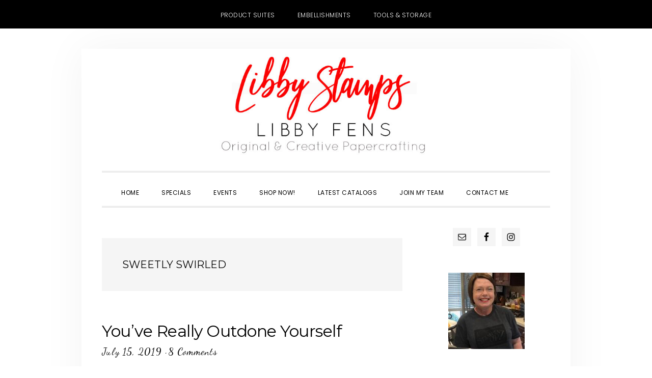

--- FILE ---
content_type: text/html; charset=UTF-8
request_url: https://libbystamps.com/tag/sweetly-swirled/
body_size: 30503
content:
<!DOCTYPE html>
<html lang="en-US">
<head >
<meta charset="UTF-8" />
<meta name="viewport" content="width=device-width, initial-scale=1" />
<meta name='robots' content='index, follow, max-image-preview:large, max-snippet:-1, max-video-preview:-1' />

<!-- Social Warfare v4.5.6 https://warfareplugins.com - BEGINNING OF OUTPUT -->
<style>
	@font-face {
		font-family: "sw-icon-font";
		src:url("https://libbystamps.com/wp-content/plugins/social-warfare/assets/fonts/sw-icon-font.eot?ver=4.5.6");
		src:url("https://libbystamps.com/wp-content/plugins/social-warfare/assets/fonts/sw-icon-font.eot?ver=4.5.6#iefix") format("embedded-opentype"),
		url("https://libbystamps.com/wp-content/plugins/social-warfare/assets/fonts/sw-icon-font.woff?ver=4.5.6") format("woff"),
		url("https://libbystamps.com/wp-content/plugins/social-warfare/assets/fonts/sw-icon-font.ttf?ver=4.5.6") format("truetype"),
		url("https://libbystamps.com/wp-content/plugins/social-warfare/assets/fonts/sw-icon-font.svg?ver=4.5.6#1445203416") format("svg");
		font-weight: normal;
		font-style: normal;
		font-display:block;
	}
</style>
<!-- Social Warfare v4.5.6 https://warfareplugins.com - END OF OUTPUT -->


	<!-- This site is optimized with the Yoast SEO plugin v26.6 - https://yoast.com/wordpress/plugins/seo/ -->
	<title>Sweetly Swirled Archives - Libby Fens, Stampin&#039; Up! Demonstrator</title>
	<link rel="canonical" href="https://libbystamps.com/tag/sweetly-swirled/" />
	<meta property="og:locale" content="en_US" />
	<meta property="og:type" content="article" />
	<meta property="og:title" content="Sweetly Swirled Archives - Libby Fens, Stampin&#039; Up! Demonstrator" />
	<meta property="og:url" content="https://libbystamps.com/tag/sweetly-swirled/" />
	<meta property="og:site_name" content="Libby Fens, Stampin&#039; Up! Demonstrator" />
	<meta name="twitter:card" content="summary_large_image" />
	<script type="application/ld+json" class="yoast-schema-graph">{"@context":"https://schema.org","@graph":[{"@type":"CollectionPage","@id":"https://libbystamps.com/tag/sweetly-swirled/","url":"https://libbystamps.com/tag/sweetly-swirled/","name":"Sweetly Swirled Archives - Libby Fens, Stampin&#039; Up! Demonstrator","isPartOf":{"@id":"https://libbystamps.com/#website"},"breadcrumb":{"@id":"https://libbystamps.com/tag/sweetly-swirled/#breadcrumb"},"inLanguage":"en-US"},{"@type":"BreadcrumbList","@id":"https://libbystamps.com/tag/sweetly-swirled/#breadcrumb","itemListElement":[{"@type":"ListItem","position":1,"name":"Home","item":"https://libbystamps.com/"},{"@type":"ListItem","position":2,"name":"Sweetly Swirled"}]},{"@type":"WebSite","@id":"https://libbystamps.com/#website","url":"https://libbystamps.com/","name":"Libby Fens, Stampin&#039; Up! Demonstrator","description":"Independent Stampin&#039; Up! Demonstrator Libby Fens offering original and creative paper crafting projects. I host monthly Card Buffets, specialty classes and weekly inspiration for card making.","potentialAction":[{"@type":"SearchAction","target":{"@type":"EntryPoint","urlTemplate":"https://libbystamps.com/?s={search_term_string}"},"query-input":{"@type":"PropertyValueSpecification","valueRequired":true,"valueName":"search_term_string"}}],"inLanguage":"en-US"}]}</script>
	<!-- / Yoast SEO plugin. -->


<link rel='dns-prefetch' href='//secure.gravatar.com' />
<link rel='dns-prefetch' href='//stats.wp.com' />
<link rel='dns-prefetch' href='//fonts.googleapis.com' />
<link rel='dns-prefetch' href='//code.ionicframework.com' />
<link rel='dns-prefetch' href='//v0.wordpress.com' />
<link rel="alternate" type="application/rss+xml" title="Libby Fens, Stampin&#039; Up! Demonstrator &raquo; Feed" href="https://libbystamps.com/feed/" />
<link rel="alternate" type="application/rss+xml" title="Libby Fens, Stampin&#039; Up! Demonstrator &raquo; Comments Feed" href="https://libbystamps.com/comments/feed/" />
<link rel="alternate" type="text/calendar" title="Libby Fens, Stampin&#039; Up! Demonstrator &raquo; iCal Feed" href="https://libbystamps.com/events/?ical=1" />
<link rel="alternate" type="application/rss+xml" title="Libby Fens, Stampin&#039; Up! Demonstrator &raquo; Sweetly Swirled Tag Feed" href="https://libbystamps.com/tag/sweetly-swirled/feed/" />
<style id='wp-img-auto-sizes-contain-inline-css' type='text/css'>
img:is([sizes=auto i],[sizes^="auto," i]){contain-intrinsic-size:3000px 1500px}
/*# sourceURL=wp-img-auto-sizes-contain-inline-css */
</style>
<link rel='stylesheet' id='social-warfare-block-css-css' href='https://libbystamps.com/wp-content/plugins/social-warfare/assets/js/post-editor/dist/blocks.style.build.css?ver=6.9' type='text/css' media='all' />
<link rel='stylesheet' id='daily-dish-pro-css' href='https://libbystamps.com/wp-content/themes/Genesis%20Custom%20Child/style.css?ver=2.0.0' type='text/css' media='all' />
<style id='daily-dish-pro-inline-css' type='text/css'>


		a,
		p.entry-meta a:focus,
		p.entry-meta a:hover,
		.breadcrumb a:focus,
		.breadcrumb a:hover,
		.entry-title a:focus,
		.entry-title a:hover,
		.genesis-nav-menu a:focus,
		.genesis-nav-menu a:hover,
		.genesis-nav-menu .current-menu-item > a,
		.nav-primary .genesis-nav-menu .sub-menu a:focus,
		.nav-primary .genesis-nav-menu .sub-menu a:hover,
		.nav-secondary .genesis-nav-menu .sub-menu a:focus,
		.nav-secondary .genesis-nav-menu .sub-menu a:hover,
		.nav-secondary .genesis-nav-menu .sub-menu .current-menu-item > a:focus,
		.nav-secondary .genesis-nav-menu .sub-menu .current-menu-item > a:hover,
		.nav-secondary .genesis-nav-menu a:focus,
		.nav-secondary .genesis-nav-menu a:hover,
		.site-footer a:focus,
		.site-footer a:hover {
			color: #ff0000;
		}

		@media only screen and ( max-width: 768px ) {
			.genesis-responsive-menu .genesis-nav-menu a:focus,
			.genesis-responsive-menu .genesis-nav-menu a:hover,
			.genesis-responsive-menu .genesis-nav-menu .sub-menu .menu-item a:focus,
			.genesis-responsive-menu .genesis-nav-menu .sub-menu .menu-item a:hover,
			.menu-toggle:focus,
			.menu-toggle:hover,
			.nav-primary .sub-menu-toggle:focus,
			.nav-primary .sub-menu-toggle:hover,
			.sub-menu-toggle:focus,
			.sub-menu-toggle:hover,
			#genesis-mobile-nav-primary:focus,
			#genesis-mobile-nav-primary:hover {
				color: #ff0000;
			}
		}

		

		button:focus,
		button:hover,
		button.secondary,
		input[type="button"].secondary,
		input[type="button"]:focus,
		input[type="button"]:hover,
		input[type="reset"]:focus,
		input[type="reset"]:hover,
		input[type="reset"].secondary,
		input[type="submit"]:focus,
		input[type="submit"]:hover,
		input[type="submit"].secondary,
		.archive-pagination li a:focus,
		.archive-pagination li a:hover,
		.archive-pagination .active a,
		.button:focus,
		.button:hover,
		.button.secondary,
		.entry-content .button:focus,
		.entry-content .button:hover,
		.enews-widget input[type="submit"]:focus,
		.enews-widget input[type="submit"]:hover {
			background-color: #ff0000;
			color: #ffffff;
		}

		.nav-primary .genesis-nav-menu .sub-menu a:focus,
		.nav-primary .genesis-nav-menu .sub-menu a:hover,
		.nav-primary .genesis-nav-menu .sub-menu .current-menu-item > a:focus,
		.nav-primary .genesis-nav-menu .sub-menu .current-menu-item > a:hover,
		.nav-secondary .genesis-nav-menu a:focus,
		.nav-secondary .genesis-nav-menu a:hover,
		.nav-secondary .genesis-nav-menu .current-menu-item > a,
		.nav-secondary .genesis-nav-menu .sub-menu .current-menu-item > a:focus,
		.nav-secondary .genesis-nav-menu .sub-menu .current-menu-item > a:hover {
			color: #ff0000;
		}

		@media only screen and ( max-width: 768px ) {
			.nav-secondary.genesis-responsive-menu .genesis-nav-menu .sub-menu .menu-item a:focus,
			.nav-secondary.genesis-responsive-menu .genesis-nav-menu .sub-menu .menu-item a:hover,
			.nav-secondary .sub-menu-toggle:focus,
			.nav-secondary .sub-menu-toggle:hover,
			#genesis-mobile-nav-secondary:focus,
			#genesis-mobile-nav-secondary:hover {
				color: #ff0000;
			}
		}
		
/*# sourceURL=daily-dish-pro-inline-css */
</style>
<style id='wp-emoji-styles-inline-css' type='text/css'>

	img.wp-smiley, img.emoji {
		display: inline !important;
		border: none !important;
		box-shadow: none !important;
		height: 1em !important;
		width: 1em !important;
		margin: 0 0.07em !important;
		vertical-align: -0.1em !important;
		background: none !important;
		padding: 0 !important;
	}
/*# sourceURL=wp-emoji-styles-inline-css */
</style>
<link rel='stylesheet' id='wp-block-library-css' href='https://libbystamps.com/wp-includes/css/dist/block-library/style.min.css?ver=6.9' type='text/css' media='all' />
<style id='global-styles-inline-css' type='text/css'>
:root{--wp--preset--aspect-ratio--square: 1;--wp--preset--aspect-ratio--4-3: 4/3;--wp--preset--aspect-ratio--3-4: 3/4;--wp--preset--aspect-ratio--3-2: 3/2;--wp--preset--aspect-ratio--2-3: 2/3;--wp--preset--aspect-ratio--16-9: 16/9;--wp--preset--aspect-ratio--9-16: 9/16;--wp--preset--color--black: #000000;--wp--preset--color--cyan-bluish-gray: #abb8c3;--wp--preset--color--white: #ffffff;--wp--preset--color--pale-pink: #f78da7;--wp--preset--color--vivid-red: #cf2e2e;--wp--preset--color--luminous-vivid-orange: #ff6900;--wp--preset--color--luminous-vivid-amber: #fcb900;--wp--preset--color--light-green-cyan: #7bdcb5;--wp--preset--color--vivid-green-cyan: #00d084;--wp--preset--color--pale-cyan-blue: #8ed1fc;--wp--preset--color--vivid-cyan-blue: #0693e3;--wp--preset--color--vivid-purple: #9b51e0;--wp--preset--gradient--vivid-cyan-blue-to-vivid-purple: linear-gradient(135deg,rgb(6,147,227) 0%,rgb(155,81,224) 100%);--wp--preset--gradient--light-green-cyan-to-vivid-green-cyan: linear-gradient(135deg,rgb(122,220,180) 0%,rgb(0,208,130) 100%);--wp--preset--gradient--luminous-vivid-amber-to-luminous-vivid-orange: linear-gradient(135deg,rgb(252,185,0) 0%,rgb(255,105,0) 100%);--wp--preset--gradient--luminous-vivid-orange-to-vivid-red: linear-gradient(135deg,rgb(255,105,0) 0%,rgb(207,46,46) 100%);--wp--preset--gradient--very-light-gray-to-cyan-bluish-gray: linear-gradient(135deg,rgb(238,238,238) 0%,rgb(169,184,195) 100%);--wp--preset--gradient--cool-to-warm-spectrum: linear-gradient(135deg,rgb(74,234,220) 0%,rgb(151,120,209) 20%,rgb(207,42,186) 40%,rgb(238,44,130) 60%,rgb(251,105,98) 80%,rgb(254,248,76) 100%);--wp--preset--gradient--blush-light-purple: linear-gradient(135deg,rgb(255,206,236) 0%,rgb(152,150,240) 100%);--wp--preset--gradient--blush-bordeaux: linear-gradient(135deg,rgb(254,205,165) 0%,rgb(254,45,45) 50%,rgb(107,0,62) 100%);--wp--preset--gradient--luminous-dusk: linear-gradient(135deg,rgb(255,203,112) 0%,rgb(199,81,192) 50%,rgb(65,88,208) 100%);--wp--preset--gradient--pale-ocean: linear-gradient(135deg,rgb(255,245,203) 0%,rgb(182,227,212) 50%,rgb(51,167,181) 100%);--wp--preset--gradient--electric-grass: linear-gradient(135deg,rgb(202,248,128) 0%,rgb(113,206,126) 100%);--wp--preset--gradient--midnight: linear-gradient(135deg,rgb(2,3,129) 0%,rgb(40,116,252) 100%);--wp--preset--font-size--small: 13px;--wp--preset--font-size--medium: 20px;--wp--preset--font-size--large: 36px;--wp--preset--font-size--x-large: 42px;--wp--preset--spacing--20: 0.44rem;--wp--preset--spacing--30: 0.67rem;--wp--preset--spacing--40: 1rem;--wp--preset--spacing--50: 1.5rem;--wp--preset--spacing--60: 2.25rem;--wp--preset--spacing--70: 3.38rem;--wp--preset--spacing--80: 5.06rem;--wp--preset--shadow--natural: 6px 6px 9px rgba(0, 0, 0, 0.2);--wp--preset--shadow--deep: 12px 12px 50px rgba(0, 0, 0, 0.4);--wp--preset--shadow--sharp: 6px 6px 0px rgba(0, 0, 0, 0.2);--wp--preset--shadow--outlined: 6px 6px 0px -3px rgb(255, 255, 255), 6px 6px rgb(0, 0, 0);--wp--preset--shadow--crisp: 6px 6px 0px rgb(0, 0, 0);}:where(.is-layout-flex){gap: 0.5em;}:where(.is-layout-grid){gap: 0.5em;}body .is-layout-flex{display: flex;}.is-layout-flex{flex-wrap: wrap;align-items: center;}.is-layout-flex > :is(*, div){margin: 0;}body .is-layout-grid{display: grid;}.is-layout-grid > :is(*, div){margin: 0;}:where(.wp-block-columns.is-layout-flex){gap: 2em;}:where(.wp-block-columns.is-layout-grid){gap: 2em;}:where(.wp-block-post-template.is-layout-flex){gap: 1.25em;}:where(.wp-block-post-template.is-layout-grid){gap: 1.25em;}.has-black-color{color: var(--wp--preset--color--black) !important;}.has-cyan-bluish-gray-color{color: var(--wp--preset--color--cyan-bluish-gray) !important;}.has-white-color{color: var(--wp--preset--color--white) !important;}.has-pale-pink-color{color: var(--wp--preset--color--pale-pink) !important;}.has-vivid-red-color{color: var(--wp--preset--color--vivid-red) !important;}.has-luminous-vivid-orange-color{color: var(--wp--preset--color--luminous-vivid-orange) !important;}.has-luminous-vivid-amber-color{color: var(--wp--preset--color--luminous-vivid-amber) !important;}.has-light-green-cyan-color{color: var(--wp--preset--color--light-green-cyan) !important;}.has-vivid-green-cyan-color{color: var(--wp--preset--color--vivid-green-cyan) !important;}.has-pale-cyan-blue-color{color: var(--wp--preset--color--pale-cyan-blue) !important;}.has-vivid-cyan-blue-color{color: var(--wp--preset--color--vivid-cyan-blue) !important;}.has-vivid-purple-color{color: var(--wp--preset--color--vivid-purple) !important;}.has-black-background-color{background-color: var(--wp--preset--color--black) !important;}.has-cyan-bluish-gray-background-color{background-color: var(--wp--preset--color--cyan-bluish-gray) !important;}.has-white-background-color{background-color: var(--wp--preset--color--white) !important;}.has-pale-pink-background-color{background-color: var(--wp--preset--color--pale-pink) !important;}.has-vivid-red-background-color{background-color: var(--wp--preset--color--vivid-red) !important;}.has-luminous-vivid-orange-background-color{background-color: var(--wp--preset--color--luminous-vivid-orange) !important;}.has-luminous-vivid-amber-background-color{background-color: var(--wp--preset--color--luminous-vivid-amber) !important;}.has-light-green-cyan-background-color{background-color: var(--wp--preset--color--light-green-cyan) !important;}.has-vivid-green-cyan-background-color{background-color: var(--wp--preset--color--vivid-green-cyan) !important;}.has-pale-cyan-blue-background-color{background-color: var(--wp--preset--color--pale-cyan-blue) !important;}.has-vivid-cyan-blue-background-color{background-color: var(--wp--preset--color--vivid-cyan-blue) !important;}.has-vivid-purple-background-color{background-color: var(--wp--preset--color--vivid-purple) !important;}.has-black-border-color{border-color: var(--wp--preset--color--black) !important;}.has-cyan-bluish-gray-border-color{border-color: var(--wp--preset--color--cyan-bluish-gray) !important;}.has-white-border-color{border-color: var(--wp--preset--color--white) !important;}.has-pale-pink-border-color{border-color: var(--wp--preset--color--pale-pink) !important;}.has-vivid-red-border-color{border-color: var(--wp--preset--color--vivid-red) !important;}.has-luminous-vivid-orange-border-color{border-color: var(--wp--preset--color--luminous-vivid-orange) !important;}.has-luminous-vivid-amber-border-color{border-color: var(--wp--preset--color--luminous-vivid-amber) !important;}.has-light-green-cyan-border-color{border-color: var(--wp--preset--color--light-green-cyan) !important;}.has-vivid-green-cyan-border-color{border-color: var(--wp--preset--color--vivid-green-cyan) !important;}.has-pale-cyan-blue-border-color{border-color: var(--wp--preset--color--pale-cyan-blue) !important;}.has-vivid-cyan-blue-border-color{border-color: var(--wp--preset--color--vivid-cyan-blue) !important;}.has-vivid-purple-border-color{border-color: var(--wp--preset--color--vivid-purple) !important;}.has-vivid-cyan-blue-to-vivid-purple-gradient-background{background: var(--wp--preset--gradient--vivid-cyan-blue-to-vivid-purple) !important;}.has-light-green-cyan-to-vivid-green-cyan-gradient-background{background: var(--wp--preset--gradient--light-green-cyan-to-vivid-green-cyan) !important;}.has-luminous-vivid-amber-to-luminous-vivid-orange-gradient-background{background: var(--wp--preset--gradient--luminous-vivid-amber-to-luminous-vivid-orange) !important;}.has-luminous-vivid-orange-to-vivid-red-gradient-background{background: var(--wp--preset--gradient--luminous-vivid-orange-to-vivid-red) !important;}.has-very-light-gray-to-cyan-bluish-gray-gradient-background{background: var(--wp--preset--gradient--very-light-gray-to-cyan-bluish-gray) !important;}.has-cool-to-warm-spectrum-gradient-background{background: var(--wp--preset--gradient--cool-to-warm-spectrum) !important;}.has-blush-light-purple-gradient-background{background: var(--wp--preset--gradient--blush-light-purple) !important;}.has-blush-bordeaux-gradient-background{background: var(--wp--preset--gradient--blush-bordeaux) !important;}.has-luminous-dusk-gradient-background{background: var(--wp--preset--gradient--luminous-dusk) !important;}.has-pale-ocean-gradient-background{background: var(--wp--preset--gradient--pale-ocean) !important;}.has-electric-grass-gradient-background{background: var(--wp--preset--gradient--electric-grass) !important;}.has-midnight-gradient-background{background: var(--wp--preset--gradient--midnight) !important;}.has-small-font-size{font-size: var(--wp--preset--font-size--small) !important;}.has-medium-font-size{font-size: var(--wp--preset--font-size--medium) !important;}.has-large-font-size{font-size: var(--wp--preset--font-size--large) !important;}.has-x-large-font-size{font-size: var(--wp--preset--font-size--x-large) !important;}
/*# sourceURL=global-styles-inline-css */
</style>

<style id='classic-theme-styles-inline-css' type='text/css'>
/*! This file is auto-generated */
.wp-block-button__link{color:#fff;background-color:#32373c;border-radius:9999px;box-shadow:none;text-decoration:none;padding:calc(.667em + 2px) calc(1.333em + 2px);font-size:1.125em}.wp-block-file__button{background:#32373c;color:#fff;text-decoration:none}
/*# sourceURL=/wp-includes/css/classic-themes.min.css */
</style>
<link rel='stylesheet' id='contact-form-7-css' href='https://libbystamps.com/wp-content/plugins/contact-form-7/includes/css/styles.css?ver=6.1.4' type='text/css' media='all' />
<link rel='stylesheet' id='rtec_styles-css' href='https://libbystamps.com/wp-content/plugins/registrations-for-the-events-calendar/css/rtec-styles.css?ver=2.13.8' type='text/css' media='all' />
<link rel='stylesheet' id='responsive-lightbox-swipebox-css' href='https://libbystamps.com/wp-content/plugins/responsive-lightbox/assets/swipebox/swipebox.min.css?ver=1.5.2' type='text/css' media='all' />
<link rel='stylesheet' id='ppress-frontend-css' href='https://libbystamps.com/wp-content/plugins/wp-user-avatar/assets/css/frontend.min.css?ver=4.16.8' type='text/css' media='all' />
<link rel='stylesheet' id='ppress-flatpickr-css' href='https://libbystamps.com/wp-content/plugins/wp-user-avatar/assets/flatpickr/flatpickr.min.css?ver=4.16.8' type='text/css' media='all' />
<link rel='stylesheet' id='ppress-select2-css' href='https://libbystamps.com/wp-content/plugins/wp-user-avatar/assets/select2/select2.min.css?ver=6.9' type='text/css' media='all' />
<link rel='stylesheet' id='social_warfare-css' href='https://libbystamps.com/wp-content/plugins/social-warfare/assets/css/style.min.css?ver=4.5.6' type='text/css' media='all' />
<link rel='stylesheet' id='daily-dish-google-fonts-css' href='//fonts.googleapis.com/css?family=Cormorant%3A400%2C400i%2C700%2C700i%7CPoppins%3A300%2C400%2C500%2C700&#038;ver=2.0.0' type='text/css' media='all' />
<link rel='stylesheet' id='daily-dish-ionicons-css' href='//code.ionicframework.com/ionicons/2.0.1/css/ionicons.min.css?ver=2.0.0' type='text/css' media='all' />
<link rel='stylesheet' id='simple-social-icons-font-css' href='https://libbystamps.com/wp-content/plugins/simple-social-icons/css/style.css?ver=4.0.0' type='text/css' media='all' />
<style id='jetpack_facebook_likebox-inline-css' type='text/css'>
.widget_facebook_likebox {
	overflow: hidden;
}

/*# sourceURL=https://libbystamps.com/wp-content/plugins/jetpack/modules/widgets/facebook-likebox/style.css */
</style>
<link rel='stylesheet' id='boxzilla-css' href='https://libbystamps.com/wp-content/plugins/boxzilla/assets/css/styles.css?ver=3.4.5' type='text/css' media='all' />
<script type="text/javascript" src="https://libbystamps.com/wp-includes/js/jquery/jquery.min.js?ver=3.7.1" id="jquery-core-js"></script>
<script type="text/javascript" src="https://libbystamps.com/wp-includes/js/jquery/jquery-migrate.min.js?ver=3.4.1" id="jquery-migrate-js"></script>
<script type="text/javascript" src="https://libbystamps.com/wp-content/plugins/responsive-lightbox/assets/swipebox/jquery.swipebox.min.js?ver=1.5.2" id="responsive-lightbox-swipebox-js"></script>
<script src='https://libbystamps.com/wp-content/plugins/the-events-calendar/common/build/js/underscore-before.js'></script>
<script type="text/javascript" src="https://libbystamps.com/wp-includes/js/underscore.min.js?ver=1.13.7" id="underscore-js"></script>
<script src='https://libbystamps.com/wp-content/plugins/the-events-calendar/common/build/js/underscore-after.js'></script>
<script type="text/javascript" src="https://libbystamps.com/wp-content/plugins/responsive-lightbox/assets/infinitescroll/infinite-scroll.pkgd.min.js?ver=4.0.1" id="responsive-lightbox-infinite-scroll-js"></script>
<script type="text/javascript" id="responsive-lightbox-js-before">
/* <![CDATA[ */
var rlArgs = {"script":"swipebox","selector":"lightbox","customEvents":"","activeGalleries":true,"animation":true,"hideCloseButtonOnMobile":false,"removeBarsOnMobile":false,"hideBars":true,"hideBarsDelay":5000,"videoMaxWidth":1080,"useSVG":true,"loopAtEnd":false,"woocommerce_gallery":false,"ajaxurl":"https:\/\/libbystamps.com\/wp-admin\/admin-ajax.php","nonce":"d97e74dce0","preview":false,"postId":15596,"scriptExtension":false};

//# sourceURL=responsive-lightbox-js-before
/* ]]> */
</script>
<script type="text/javascript" src="https://libbystamps.com/wp-content/plugins/responsive-lightbox/js/front.js?ver=2.5.5" id="responsive-lightbox-js"></script>
<script type="text/javascript" src="https://libbystamps.com/wp-content/plugins/wp-user-avatar/assets/flatpickr/flatpickr.min.js?ver=4.16.8" id="ppress-flatpickr-js"></script>
<script type="text/javascript" src="https://libbystamps.com/wp-content/plugins/wp-user-avatar/assets/select2/select2.min.js?ver=4.16.8" id="ppress-select2-js"></script>
<link rel="https://api.w.org/" href="https://libbystamps.com/wp-json/" /><link rel="alternate" title="JSON" type="application/json" href="https://libbystamps.com/wp-json/wp/v2/tags/2862" /><link rel="EditURI" type="application/rsd+xml" title="RSD" href="https://libbystamps.com/xmlrpc.php?rsd" />
<meta name="generator" content="WordPress 6.9" />
<script type="text/javascript">
(function(url){
	if(/(?:Chrome\/26\.0\.1410\.63 Safari\/537\.31|WordfenceTestMonBot)/.test(navigator.userAgent)){ return; }
	var addEvent = function(evt, handler) {
		if (window.addEventListener) {
			document.addEventListener(evt, handler, false);
		} else if (window.attachEvent) {
			document.attachEvent('on' + evt, handler);
		}
	};
	var removeEvent = function(evt, handler) {
		if (window.removeEventListener) {
			document.removeEventListener(evt, handler, false);
		} else if (window.detachEvent) {
			document.detachEvent('on' + evt, handler);
		}
	};
	var evts = 'contextmenu dblclick drag dragend dragenter dragleave dragover dragstart drop keydown keypress keyup mousedown mousemove mouseout mouseover mouseup mousewheel scroll'.split(' ');
	var logHuman = function() {
		if (window.wfLogHumanRan) { return; }
		window.wfLogHumanRan = true;
		var wfscr = document.createElement('script');
		wfscr.type = 'text/javascript';
		wfscr.async = true;
		wfscr.src = url + '&r=' + Math.random();
		(document.getElementsByTagName('head')[0]||document.getElementsByTagName('body')[0]).appendChild(wfscr);
		for (var i = 0; i < evts.length; i++) {
			removeEvent(evts[i], logHuman);
		}
	};
	for (var i = 0; i < evts.length; i++) {
		addEvent(evts[i], logHuman);
	}
})('//libbystamps.com/?wordfence_lh=1&hid=A8B8BD54A98B0ED412C3467874B70540');
</script><meta name="tec-api-version" content="v1"><meta name="tec-api-origin" content="https://libbystamps.com"><link rel="alternate" href="https://libbystamps.com/wp-json/tribe/events/v1/events/?tags=sweetly-swirled" />	<style>img#wpstats{display:none}</style>
		<link rel="pingback" href="https://libbystamps.com/xmlrpc.php" />
<!-- Global site tag (gtag.js) - Google Analytics -->
<script async src="https://www.googletagmanager.com/gtag/js?id=UA-125479168-1"></script>
<script>
  window.dataLayer = window.dataLayer || [];
  function gtag(){dataLayer.push(arguments);}
  gtag('js', new Date());

  gtag('config', 'UA-125479168-1');
</script>
<style type="text/css">.site-title a { background: url(https://libbystamps.com/wp-content/uploads/2018/09/Header-NoBox.jpg) no-repeat !important; }</style>
<script>(()=>{var o=[],i={};["on","off","toggle","show"].forEach((l=>{i[l]=function(){o.push([l,arguments])}})),window.Boxzilla=i,window.boxzilla_queue=o})();</script><link rel="icon" href="https://libbystamps.com/wp-content/uploads/2018/09/cropped-icon-32x32.jpg" sizes="32x32" />
<link rel="icon" href="https://libbystamps.com/wp-content/uploads/2018/09/cropped-icon-192x192.jpg" sizes="192x192" />
<link rel="apple-touch-icon" href="https://libbystamps.com/wp-content/uploads/2018/09/cropped-icon-180x180.jpg" />
<meta name="msapplication-TileImage" content="https://libbystamps.com/wp-content/uploads/2018/09/cropped-icon-270x270.jpg" />
		<style type="text/css" id="wp-custom-css">
			span.entry-tags {
    display: none;
}		</style>
		</head>
<body data-rsssl=1 class="archive tag tag-sweetly-swirled tag-2862 wp-theme-genesis wp-child-theme-GenesisCustomChild tribe-no-js custom-header header-image header-full-width content-sidebar genesis-breadcrumbs-hidden genesis-footer-widgets-hidden"><nav class="nav-secondary" aria-label="Secondary"><div class="wrap"><ul id="menu-top-nav-menu" class="menu genesis-nav-menu menu-secondary js-superfish"><li id="menu-item-187" class="menu-item menu-item-type-custom menu-item-object-custom menu-item-187"><a target="_blank" href="https://www.stampinup.com/categories/shop-products/featured-products/product-suites?demoid=2026315"><span >Product Suites</span></a></li>
<li id="menu-item-189" class="menu-item menu-item-type-custom menu-item-object-custom menu-item-189"><a target="_blank" href="https://www.stampinup.com/categories/shop-products/other-products/embellishments-ribbon?demoid=2026315"><span >Embellishments</span></a></li>
<li id="menu-item-190" class="menu-item menu-item-type-custom menu-item-object-custom menu-item-190"><a target="_blank" href="https://www.stampinup.com/categories/shop-products/other-products/tools-storage?demoid=2026315"><span >Tools &#038; Storage</span></a></li>
</ul></div></nav><div class="site-container"><ul class="genesis-skip-link"><li><a href="#genesis-nav-primary" class="screen-reader-shortcut"> Skip to primary navigation</a></li><li><a href="#genesis-content" class="screen-reader-shortcut"> Skip to main content</a></li><li><a href="#genesis-sidebar-primary" class="screen-reader-shortcut"> Skip to primary sidebar</a></li></ul><header class="site-header"><div class="wrap"><div class="title-area"><p class="site-title"><a href="https://libbystamps.com/">Libby Fens, Stampin&#039; Up! Demonstrator</a></p><p class="site-description">Independent Stampin&#039; Up! Demonstrator Libby Fens offering original and creative paper crafting projects. I host monthly Card Buffets, specialty classes and weekly inspiration for card making.</p></div></div></header><div class="menu-wrap"><nav class="nav-primary" aria-label="Main" id="genesis-nav-primary"><div class="wrap"><ul id="menu-main" class="menu genesis-nav-menu menu-primary js-superfish"><li id="menu-item-182" class="menu-item menu-item-type-custom menu-item-object-custom menu-item-182"><a href="/"><span >Home</span></a></li>
<li id="menu-item-682" class="menu-item menu-item-type-custom menu-item-object-custom menu-item-682"><a target="_blank" href="https://libbystamps.stampinup.net/special?demoid=2026315"><span >Specials</span></a></li>
<li id="menu-item-240" class="menu-item menu-item-type-custom menu-item-object-custom menu-item-240"><a href="https://libbystamps.stampinup.net/#pwp_published_events_widget_section"><span >Events</span></a></li>
<li id="menu-item-183" class="menu-item menu-item-type-custom menu-item-object-custom menu-item-183"><a target="_blank" href="https://www.stampinup.com?demoid=2026315"><span >Shop Now!</span></a></li>
<li id="menu-item-184" class="menu-item menu-item-type-custom menu-item-object-custom menu-item-184"><a target="_blank" href="https://libbystamps.stampinup.net/#current_catalog_title"><span >Latest Catalogs</span></a></li>
<li id="menu-item-185" class="menu-item menu-item-type-custom menu-item-object-custom menu-item-has-children menu-item-185"><a target="_blank" href="https://libbystamps.stampinup.net/join_now"><span >Join My Team</span></a>
<ul class="sub-menu">
	<li id="menu-item-186" class="menu-item menu-item-type-custom menu-item-object-custom menu-item-186"><a target="_blank" href="https://ida.stampinup.com/?demoid=2026315"><span >Sign Up Online!</span></a></li>
</ul>
</li>
<li id="menu-item-196" class="menu-item menu-item-type-post_type menu-item-object-page menu-item-196"><a href="https://libbystamps.com/contact-me/"><span >Contact Me</span></a></li>
<li class="menu-item"><a href="#header-search-wrap" aria-controls="header-search-wrap" aria-expanded="false" role="button" class="toggle-header-search"><span class="screen-reader-text">Show Search</span><span class="ionicons ion-ios-search"></span></a></li></ul></div></nav><div id="header-search-wrap" class="header-search-wrap"><form class="search-form" method="get" action="https://libbystamps.com/" role="search"><label class="search-form-label screen-reader-text" for="searchform-1">Search this website</label><input class="search-form-input" type="search" name="s" id="searchform-1" placeholder="Search this website"><input class="search-form-submit" type="submit" value="Search"><meta content="https://libbystamps.com/?s={s}"></form> <a href="#" role="button" aria-expanded="false" aria-controls="header-search-wrap" class="toggle-header-search close"><span class="screen-reader-text">Hide Search</span><span class="ionicons ion-ios-close-empty"></span></a></div></div><div class="site-inner"><div class="content-sidebar-wrap"><main class="content" id="genesis-content"><div class="archive-description taxonomy-archive-description taxonomy-description"><h1 class="archive-title">Sweetly Swirled</h1></div><article class="post-15596 post type-post status-publish format-standard category-simplestamping category-2019-2020-catalog category-beginning-stamping category-card-buffet category-care-concern category-casual-stamper category-celebrate category-challenges category-clean-simple category-encouragment category-simply-stamping category-thinking-of-you tag-simplestamping tag-cts330 tag-happiness-blooms-enamel-dots tag-pp450 tag-sweetly-swirled entry has-post-thumbnail" aria-label="You&#8217;ve Really Outdone Yourself"><header class="entry-header"><h2 class="entry-title"><a class="entry-title-link" rel="bookmark" href="https://libbystamps.com/2019/07/15/youve-really-outdone-yourself/">You&#8217;ve Really Outdone Yourself</a></h2>
<p class="entry-meta"><time class="entry-time">July 15, 2019</time> &middot; <span class="entry-comments-link"><a href="https://libbystamps.com/2019/07/15/youve-really-outdone-yourself/#comments">8 Comments</a></span> </p></header><div class="entry-content"><p>Still making a card a day! Wahoo!</p>
<p>Today, I was inspired by <a href="http://casethissketch.blogspot.com/2019/07/case-this-sketch-330.html" target="_blank" rel="noopener noreferrer">CAS(E) this sketch</a> and their layout &#8211;</p>
<p style="text-align: center;"><img decoding="async" src="https://4.bp.blogspot.com/-5fAry5LpigM/XHgNiATbZtI/AAAAAAAAQ6w/vLlqXKdikHsWcIi_IwF5SQgDznEyLpWhgCLcBGAs/s1600/CTS_330.jpg" border="0" data-original-height="458" data-original-width="324" /></p>
<p>And, also the <a href="http://thepaperplayers.blogspot.com/2019/07/p450-color-challenge-from-leanne.html" target="_blank" rel="noopener noreferrer">Paper Players</a> for some color guidance &#8211;</p>
<p style="text-align: center;"><img decoding="async" src="https://1.bp.blogspot.com/-oLbge0rJdnE/XQaOrOkWt8I/AAAAAAAAS18/1ZgiVyZo90cIPx0RAFdpI1QVJJnY5sxIQCLcBGAs/s400/pp450.png" width="376" height="400" border="0" data-original-height="320" data-original-width="301" /></p>
<p>Great combination for some #simplestamping &#8211;</p>
<p><a href="https://www.stampinup.com/ecweb/default.aspx&amp;dbwsdemoid=2026315"><img decoding="async" class="aligncenter wp-image-15597 size-large" src="https://libbystamps.com/wp-content/uploads/2019/07/Sweetly-Swirled-70-1-768x1024.jpg" alt="libbystamps, Stampin' Up!, Sweetly Swirled, Happiness Blooms Enamel Dots, #simplestamping, PP450, CTS#330" width="768" height="1024" srcset="https://libbystamps.com/wp-content/uploads/2019/07/Sweetly-Swirled-70-1-768x1024.jpg 768w, https://libbystamps.com/wp-content/uploads/2019/07/Sweetly-Swirled-70-1-225x300.jpg 225w, https://libbystamps.com/wp-content/uploads/2019/07/Sweetly-Swirled-70-1.jpg 960w" sizes="(max-width: 768px) 100vw, 768px" /></a></p>
<p>This is just soo sweet! And, easy!</p>
<p>The larger swirly circle is inked up then stamped off (<em>stamped on scrap</em>), then stamped in the upper part of the card.</p>
<p>The sentiment is fully inked then stamped.</p>
<p>The flower is stamped fully inked. With a little enamel dot in the center!</p>
<p>The leaves are inked and stamped twice before inking up again.</p>
<p>All this gives a nice color variation effect! Wouldn&#8217;t you agree?</p>
<p><a href="https://www.stampinup.com/ecweb/default.aspx&amp;dbwsdemoid=2026315" target="_blank" rel="noopener noreferrer">Stampin&#8217; Up Supplies –</a></p>
<ul>
<li>Stamp Set &#8211; Sweetly Swirled</li>
<li>Card Stock &#8211; Whisper White, Blueberry Bushel</li>
<li>Ink &#8211; Balmy Blue, Blueberry Bushel, Granny Apple Green</li>
<li>Other &#8211; Happiness Blooms Enamel Dots</li>
</ul>
<div>
<div><br /><a href="https://libbystamps.com/shop" target="_blank"><img loading="lazy" decoding="async" class="alignnone wp-image-729 " src="https://libbystamps.com/wp-content/uploads/2018/09/signature.png" alt="" width="516" height="141" srcset="https://libbystamps.com/wp-content/uploads/2018/09/signature.png 545w, https://libbystamps.com/wp-content/uploads/2018/09/signature-300x82.png 300w" sizes="auto, (max-width: 516px) 100vw, 516px" /></a></div>
</div>
</div><footer class="entry-footer"><p class="entry-meta"><span class="entry-categories">Filed Under: <a href="https://libbystamps.com/category/simplestamping/" rel="category tag">#simplestamping</a>, <a href="https://libbystamps.com/category/2019-2020-catalog/" rel="category tag">2019-2020 Catalog</a>, <a href="https://libbystamps.com/category/beginning-stamping/" rel="category tag">Beginning Stamping</a>, <a href="https://libbystamps.com/category/card-buffet/" rel="category tag">Card Buffet</a>, <a href="https://libbystamps.com/category/care-concern/" rel="category tag">Care &amp; Concern</a>, <a href="https://libbystamps.com/category/casual-stamper/" rel="category tag">Casual Stamper</a>, <a href="https://libbystamps.com/category/celebrate/" rel="category tag">Celebrate</a>, <a href="https://libbystamps.com/category/challenges/" rel="category tag">Challenges</a>, <a href="https://libbystamps.com/category/clean-simple/" rel="category tag">Clean &amp; Simple</a>, <a href="https://libbystamps.com/category/encouragment/" rel="category tag">Encouragment</a>, <a href="https://libbystamps.com/category/simply-stamping/" rel="category tag">simply stamping</a>, <a href="https://libbystamps.com/category/thinking-of-you/" rel="category tag">Thinking of You</a></span> <span class="entry-tags">Tagged With: <a href="https://libbystamps.com/tag/simplestamping/" rel="tag">#simplestamping</a>, <a href="https://libbystamps.com/tag/cts330/" rel="tag">CTS#330</a>, <a href="https://libbystamps.com/tag/happiness-blooms-enamel-dots/" rel="tag">Happiness Blooms Enamel Dots</a>, <a href="https://libbystamps.com/tag/pp450/" rel="tag">PP450</a>, <a href="https://libbystamps.com/tag/sweetly-swirled/" rel="tag">Sweetly Swirled</a></span></p></footer></article></main><aside class="sidebar sidebar-primary widget-area" role="complementary" aria-label="Primary Sidebar" id="genesis-sidebar-primary"><h2 class="genesis-sidebar-title screen-reader-text">Primary Sidebar</h2><section id="simple-social-icons-3" class="widget simple-social-icons"><div class="widget-wrap"><ul class="aligncenter"><li class="ssi-email"><a href="mailto:libby@libbystamps.com" ><svg role="img" class="social-email" aria-labelledby="social-email-3"><title id="social-email-3">Email</title><use xlink:href="https://libbystamps.com/wp-content/plugins/simple-social-icons/symbol-defs.svg#social-email"></use></svg></a></li><li class="ssi-facebook"><a href="https://www.facebook.com/libbycreates/" ><svg role="img" class="social-facebook" aria-labelledby="social-facebook-3"><title id="social-facebook-3">Facebook</title><use xlink:href="https://libbystamps.com/wp-content/plugins/simple-social-icons/symbol-defs.svg#social-facebook"></use></svg></a></li><li class="ssi-instagram"><a href="https://www.instagram.com/libbystamps/" ><svg role="img" class="social-instagram" aria-labelledby="social-instagram-3"><title id="social-instagram-3">Instagram</title><use xlink:href="https://libbystamps.com/wp-content/plugins/simple-social-icons/symbol-defs.svg#social-instagram"></use></svg></a></li></ul></div></section>
<section id="media_image-2" class="widget widget_media_image"><div class="widget-wrap"><img width="150" height="150" src="https://libbystamps.com/wp-content/uploads/2022/05/Libby-Fens-from-libbystamps.com-1-150x150.jpeg" class="image wp-image-23140 aligncenter attachment-thumbnail size-thumbnail" alt="" style="max-width: 100%; height: auto;" decoding="async" loading="lazy" srcset="https://libbystamps.com/wp-content/uploads/2022/05/Libby-Fens-from-libbystamps.com-1-150x150.jpeg 150w, https://libbystamps.com/wp-content/uploads/2022/05/Libby-Fens-from-libbystamps.com-1-100x100.jpeg 100w" sizes="auto, (max-width: 150px) 100vw, 150px" /></div></section>
<section id="custom_html-2" class="widget_text widget widget_custom_html"><div class="widget_text widget-wrap"><div class="textwidget custom-html-widget"><center><h3>Libby Fens</h3>Stampin' Up! Demonstrator<br /><a href="mailto:libbyfens@yahoo.com">Contact Me!</a></center></div></div></section>
<section id="widget_sp_image-2" class="widget widget_sp_image"><div class="widget-wrap"><a href="https://www.stampinup.com/?hostcode=A4C9F42C" target="_blank" class="widget_sp_image-image-link"><img width="300" height="188" alt="Shop Stampin&#039; Up! 24/7" class="attachment-300x188 aligncenter" style="max-width: 100%;" src="https://libbystamps.com/wp-content/uploads/2018/09/Shop1.jpg" /></a><div class="widget_sp_image-description" ></div></div></section>
<section id="custom_html-3" class="widget_text widget widget_custom_html"><div class="widget_text widget-wrap"><div class="textwidget custom-html-widget">&nbsp
<a href="https://issuu.com/stampinup/docs/2025-2026_annual_catalog_us?fr=xKAE9_zU1NQ" target="_blank"><img src="https://i.imgur.com/Ek0UzqO.jpeg" border="0" width="350" height="453" alt="Stampin' Up! Annual Catalog" /></a>
&nbsp
&nbsp
<a href="https://issuu.com/stampinup/docs/september-december_2025_mini_catalog_us?fr=xKAE9_zU1NQ" target="_blank"><img src="https://i.imgur.com/QJl4fUu.jpeg" alt="Stampin' Up! Holiday Mini Catalog"/></a>
&nbsp
&nbsp
<a href="https://www.stampinup.com/products/12-days-of-crafting-advent-calendar-english?demoid=2026315"><img class="aligncenter wp-image-28246 size-full" src="https://libbystamps.com/wp-content/uploads/2025/09/12-Days-of-Crafting-2025.jpg" alt="" width="1200" height="600" /></a>
&nbsp
<a href="https://issuu.com/stampinup/docs/ja25_scrapbooking_en-us?fr=xKAE9_zU1NQ" target="_blank"><img src="https://i.imgur.com/nWEVrY1.jpeg" alt="Stampin' Up! Scrapbook Brochure" /></a>
&nbsp
&nbsp
</div></div></section>
<section id="text-6" class="widget widget_text"><div class="widget-wrap">			<div class="textwidget"><p><img loading="lazy" decoding="async" class="aligncenter size-full wp-image-28419" src="https://libbystamps.com/wp-content/uploads/2025/11/2025-Level-1-Leadership-Badge.png" alt="" width="1458" height="1458" srcset="https://libbystamps.com/wp-content/uploads/2025/11/2025-Level-1-Leadership-Badge.png 1458w, https://libbystamps.com/wp-content/uploads/2025/11/2025-Level-1-Leadership-Badge-300x300.png 300w, https://libbystamps.com/wp-content/uploads/2025/11/2025-Level-1-Leadership-Badge-1024x1024.png 1024w, https://libbystamps.com/wp-content/uploads/2025/11/2025-Level-1-Leadership-Badge-150x150.png 150w, https://libbystamps.com/wp-content/uploads/2025/11/2025-Level-1-Leadership-Badge-768x768.png 768w, https://libbystamps.com/wp-content/uploads/2025/11/2025-Level-1-Leadership-Badge-100x100.png 100w" sizes="auto, (max-width: 1458px) 100vw, 1458px" /></p>
<p><img loading="lazy" decoding="async" class="aligncenter size-full wp-image-28420" src="https://libbystamps.com/wp-content/uploads/2025/11/2025-Level-1-Sales-Badge.png" alt="" width="1458" height="1458" srcset="https://libbystamps.com/wp-content/uploads/2025/11/2025-Level-1-Sales-Badge.png 1458w, https://libbystamps.com/wp-content/uploads/2025/11/2025-Level-1-Sales-Badge-300x300.png 300w, https://libbystamps.com/wp-content/uploads/2025/11/2025-Level-1-Sales-Badge-1024x1024.png 1024w, https://libbystamps.com/wp-content/uploads/2025/11/2025-Level-1-Sales-Badge-150x150.png 150w, https://libbystamps.com/wp-content/uploads/2025/11/2025-Level-1-Sales-Badge-768x768.png 768w, https://libbystamps.com/wp-content/uploads/2025/11/2025-Level-1-Sales-Badge-100x100.png 100w" sizes="auto, (max-width: 1458px) 100vw, 1458px" /></p>
<p>&nbsp;</p>
<p>&nbsp;</p>
<p>&nbsp;</p>
<p>&nbsp;</p>
</div>
		</div></section>
<section id="text-2" class="widget widget_text"><div class="widget-wrap"><h3 class="widgettitle widget-title">CRAFTY COLLABORATIONS TUTORIALS</h3>
			<div class="textwidget"><p><center></center><center></center><center></center><center><img decoding="async" src="https://su-media.s3.amazonaws.com/media/Promotions/2023/01_35_For_35/2023_35_YEAR_ANNIVERSARY_DEMO_LOGO-01.png" /></center><center><img loading="lazy" decoding="async" class="alignnone size-full wp-image-24671" src="https://libbystamps.com/wp-content/uploads/2018/05/ANNIVERSARY_PIN_DIGITAL_ENG_15YEARS-1.png" alt="" width="1459" height="1458" srcset="https://libbystamps.com/wp-content/uploads/2018/05/ANNIVERSARY_PIN_DIGITAL_ENG_15YEARS-1.png 1459w, https://libbystamps.com/wp-content/uploads/2018/05/ANNIVERSARY_PIN_DIGITAL_ENG_15YEARS-1-300x300.png 300w, https://libbystamps.com/wp-content/uploads/2018/05/ANNIVERSARY_PIN_DIGITAL_ENG_15YEARS-1-1024x1024.png 1024w, https://libbystamps.com/wp-content/uploads/2018/05/ANNIVERSARY_PIN_DIGITAL_ENG_15YEARS-1-150x150.png 150w, https://libbystamps.com/wp-content/uploads/2018/05/ANNIVERSARY_PIN_DIGITAL_ENG_15YEARS-1-768x767.png 768w, https://libbystamps.com/wp-content/uploads/2018/05/ANNIVERSARY_PIN_DIGITAL_ENG_15YEARS-1-100x100.png 100w" sizes="auto, (max-width: 1459px) 100vw, 1459px" /></center><center><strong>Stampin&#8217; since 2007</strong></center><center></center><center></center><center><img loading="lazy" decoding="async" class="alignnone wp-image-733" src="https://libbystamps.com/wp-content/uploads/2018/09/Subscribe.jpg" alt="" width="263" height="225" srcset="https://libbystamps.com/wp-content/uploads/2018/09/Subscribe.jpg 350w, https://libbystamps.com/wp-content/uploads/2018/09/Subscribe-300x257.jpg 300w" sizes="auto, (max-width: 263px) 100vw, 263px" /></center><script>(function() {
	window.mc4wp = window.mc4wp || {
		listeners: [],
		forms: {
			on: function(evt, cb) {
				window.mc4wp.listeners.push(
					{
						event   : evt,
						callback: cb
					}
				);
			}
		}
	}
})();
</script><!-- Mailchimp for WordPress v4.10.9 - https://wordpress.org/plugins/mailchimp-for-wp/ --><form id="mc4wp-form-2" class="mc4wp-form mc4wp-form-732" method="post" data-id="732" data-name="" ><div class="mc4wp-form-fields"><p>
	<p>
    <label>First Name</label>
    <input type="text" name="FNAME" placeholder="Enter your first name">
</p>
<label>Email address: </label>
	<input type="email" name="EMAIL" placeholder="Your email address" required />
</p>

<p>
	<input type="submit" value="Sign up" />
</p></div><label style="display: none !important;">Leave this field empty if you're human: <input type="text" name="_mc4wp_honeypot" value="" tabindex="-1" autocomplete="off" /></label><input type="hidden" name="_mc4wp_timestamp" value="1767019610" /><input type="hidden" name="_mc4wp_form_id" value="732" /><input type="hidden" name="_mc4wp_form_element_id" value="mc4wp-form-2" /><div class="mc4wp-response"></div></form><!-- / Mailchimp for WordPress Plugin --></p>
<hr />
</div>
		</div></section>
<section id="facebook-likebox-2" class="widget widget_facebook_likebox"><div class="widget-wrap"><h3 class="widgettitle widget-title"><a href="https://www.facebook.com/libbycreates">Follow Me on Facebook!</a></h3>
		<div id="fb-root"></div>
		<div class="fb-page" data-href="https://www.facebook.com/libbycreates" data-width="340"  data-height="500" data-hide-cover="false" data-show-facepile="true" data-tabs="false" data-hide-cta="false" data-small-header="false">
		<div class="fb-xfbml-parse-ignore"><blockquote cite="https://www.facebook.com/libbycreates"><a href="https://www.facebook.com/libbycreates">Follow Me on Facebook!</a></blockquote></div>
		</div>
		</div></section>
<section id="media_image-3" class="widget widget_media_image"><div class="widget-wrap"><a href="https://www.stampinup.com/categories/sales-specials/clearance?demoid=2026315" target="_blank"><img width="400" height="131" src="https://libbystamps.com/wp-content/uploads/2018/09/ClearanceRack1.jpg" class="image wp-image-709  attachment-full size-full" alt="" style="max-width: 100%; height: auto;" decoding="async" loading="lazy" srcset="https://libbystamps.com/wp-content/uploads/2018/09/ClearanceRack1.jpg 400w, https://libbystamps.com/wp-content/uploads/2018/09/ClearanceRack1-300x98.jpg 300w" sizes="auto, (max-width: 400px) 100vw, 400px" /></a></div></section>
<section id="media_image-4" class="widget widget_media_image"><div class="widget-wrap"><a href="https://www.paperpumpkin.com/subscribe?demoid=2026315" target="_blank"><img width="400" height="131" src="https://libbystamps.com/wp-content/uploads/2018/09/PaperPumpkin1.jpg" class="image wp-image-711  attachment-full size-full" alt="" style="max-width: 100%; height: auto;" decoding="async" loading="lazy" srcset="https://libbystamps.com/wp-content/uploads/2018/09/PaperPumpkin1.jpg 400w, https://libbystamps.com/wp-content/uploads/2018/09/PaperPumpkin1-300x98.jpg 300w" sizes="auto, (max-width: 400px) 100vw, 400px" /></a></div></section>
<section id="media_image-5" class="widget widget_media_image"><div class="widget-wrap"><a href="https://www.stampinup.com/categories/shop-products/featured-products/product-suites?demoid=2026315" target="_blank"><img width="400" height="131" src="https://libbystamps.com/wp-content/uploads/2018/09/project-ideas1.jpg" class="image wp-image-710  attachment-full size-full" alt="" style="max-width: 100%; height: auto;" decoding="async" loading="lazy" srcset="https://libbystamps.com/wp-content/uploads/2018/09/project-ideas1.jpg 400w, https://libbystamps.com/wp-content/uploads/2018/09/project-ideas1-300x98.jpg 300w" sizes="auto, (max-width: 400px) 100vw, 400px" /></a></div></section>
<section id="search-2" class="widget widget_search"><div class="widget-wrap"><form class="search-form" method="get" action="https://libbystamps.com/" role="search"><label class="search-form-label screen-reader-text" for="searchform-2">Search this website</label><input class="search-form-input" type="search" name="s" id="searchform-2" placeholder="Search this website"><input class="search-form-submit" type="submit" value="Search"><meta content="https://libbystamps.com/?s={s}"></form></div></section>
<section id="archives-2" class="widget widget_archive"><div class="widget-wrap"><h3 class="widgettitle widget-title">Archives</h3>
		<label class="screen-reader-text" for="archives-dropdown-2">Archives</label>
		<select id="archives-dropdown-2" name="archive-dropdown">
			
			<option value="">Select Month</option>
				<option value='https://libbystamps.com/2025/12/'> December 2025 &nbsp;(7)</option>
	<option value='https://libbystamps.com/2025/11/'> November 2025 &nbsp;(9)</option>
	<option value='https://libbystamps.com/2025/10/'> October 2025 &nbsp;(9)</option>
	<option value='https://libbystamps.com/2025/09/'> September 2025 &nbsp;(9)</option>
	<option value='https://libbystamps.com/2025/08/'> August 2025 &nbsp;(9)</option>
	<option value='https://libbystamps.com/2025/07/'> July 2025 &nbsp;(13)</option>
	<option value='https://libbystamps.com/2025/06/'> June 2025 &nbsp;(11)</option>
	<option value='https://libbystamps.com/2025/05/'> May 2025 &nbsp;(10)</option>
	<option value='https://libbystamps.com/2025/04/'> April 2025 &nbsp;(8)</option>
	<option value='https://libbystamps.com/2025/03/'> March 2025 &nbsp;(9)</option>
	<option value='https://libbystamps.com/2025/02/'> February 2025 &nbsp;(8)</option>
	<option value='https://libbystamps.com/2025/01/'> January 2025 &nbsp;(9)</option>
	<option value='https://libbystamps.com/2024/12/'> December 2024 &nbsp;(7)</option>
	<option value='https://libbystamps.com/2024/11/'> November 2024 &nbsp;(9)</option>
	<option value='https://libbystamps.com/2024/10/'> October 2024 &nbsp;(9)</option>
	<option value='https://libbystamps.com/2024/09/'> September 2024 &nbsp;(8)</option>
	<option value='https://libbystamps.com/2024/08/'> August 2024 &nbsp;(10)</option>
	<option value='https://libbystamps.com/2024/07/'> July 2024 &nbsp;(8)</option>
	<option value='https://libbystamps.com/2024/06/'> June 2024 &nbsp;(10)</option>
	<option value='https://libbystamps.com/2024/05/'> May 2024 &nbsp;(10)</option>
	<option value='https://libbystamps.com/2024/04/'> April 2024 &nbsp;(8)</option>
	<option value='https://libbystamps.com/2024/03/'> March 2024 &nbsp;(10)</option>
	<option value='https://libbystamps.com/2024/02/'> February 2024 &nbsp;(11)</option>
	<option value='https://libbystamps.com/2024/01/'> January 2024 &nbsp;(17)</option>
	<option value='https://libbystamps.com/2023/12/'> December 2023 &nbsp;(8)</option>
	<option value='https://libbystamps.com/2023/11/'> November 2023 &nbsp;(13)</option>
	<option value='https://libbystamps.com/2023/10/'> October 2023 &nbsp;(13)</option>
	<option value='https://libbystamps.com/2023/09/'> September 2023 &nbsp;(12)</option>
	<option value='https://libbystamps.com/2023/08/'> August 2023 &nbsp;(9)</option>
	<option value='https://libbystamps.com/2023/07/'> July 2023 &nbsp;(10)</option>
	<option value='https://libbystamps.com/2023/06/'> June 2023 &nbsp;(10)</option>
	<option value='https://libbystamps.com/2023/05/'> May 2023 &nbsp;(10)</option>
	<option value='https://libbystamps.com/2023/04/'> April 2023 &nbsp;(11)</option>
	<option value='https://libbystamps.com/2023/03/'> March 2023 &nbsp;(12)</option>
	<option value='https://libbystamps.com/2023/02/'> February 2023 &nbsp;(12)</option>
	<option value='https://libbystamps.com/2023/01/'> January 2023 &nbsp;(15)</option>
	<option value='https://libbystamps.com/2022/12/'> December 2022 &nbsp;(14)</option>
	<option value='https://libbystamps.com/2022/11/'> November 2022 &nbsp;(20)</option>
	<option value='https://libbystamps.com/2022/10/'> October 2022 &nbsp;(13)</option>
	<option value='https://libbystamps.com/2022/09/'> September 2022 &nbsp;(12)</option>
	<option value='https://libbystamps.com/2022/08/'> August 2022 &nbsp;(13)</option>
	<option value='https://libbystamps.com/2022/07/'> July 2022 &nbsp;(17)</option>
	<option value='https://libbystamps.com/2022/06/'> June 2022 &nbsp;(15)</option>
	<option value='https://libbystamps.com/2022/05/'> May 2022 &nbsp;(11)</option>
	<option value='https://libbystamps.com/2022/04/'> April 2022 &nbsp;(17)</option>
	<option value='https://libbystamps.com/2022/03/'> March 2022 &nbsp;(16)</option>
	<option value='https://libbystamps.com/2022/02/'> February 2022 &nbsp;(16)</option>
	<option value='https://libbystamps.com/2022/01/'> January 2022 &nbsp;(19)</option>
	<option value='https://libbystamps.com/2021/12/'> December 2021 &nbsp;(14)</option>
	<option value='https://libbystamps.com/2021/11/'> November 2021 &nbsp;(1)</option>
	<option value='https://libbystamps.com/2021/10/'> October 2021 &nbsp;(21)</option>
	<option value='https://libbystamps.com/2021/09/'> September 2021 &nbsp;(35)</option>
	<option value='https://libbystamps.com/2021/08/'> August 2021 &nbsp;(33)</option>
	<option value='https://libbystamps.com/2021/07/'> July 2021 &nbsp;(31)</option>
	<option value='https://libbystamps.com/2021/06/'> June 2021 &nbsp;(26)</option>
	<option value='https://libbystamps.com/2021/05/'> May 2021 &nbsp;(26)</option>
	<option value='https://libbystamps.com/2021/04/'> April 2021 &nbsp;(28)</option>
	<option value='https://libbystamps.com/2021/03/'> March 2021 &nbsp;(32)</option>
	<option value='https://libbystamps.com/2021/02/'> February 2021 &nbsp;(27)</option>
	<option value='https://libbystamps.com/2021/01/'> January 2021 &nbsp;(31)</option>
	<option value='https://libbystamps.com/2020/12/'> December 2020 &nbsp;(21)</option>
	<option value='https://libbystamps.com/2020/11/'> November 2020 &nbsp;(22)</option>
	<option value='https://libbystamps.com/2020/10/'> October 2020 &nbsp;(24)</option>
	<option value='https://libbystamps.com/2020/09/'> September 2020 &nbsp;(33)</option>
	<option value='https://libbystamps.com/2020/08/'> August 2020 &nbsp;(24)</option>
	<option value='https://libbystamps.com/2020/07/'> July 2020 &nbsp;(18)</option>
	<option value='https://libbystamps.com/2020/06/'> June 2020 &nbsp;(25)</option>
	<option value='https://libbystamps.com/2020/05/'> May 2020 &nbsp;(24)</option>
	<option value='https://libbystamps.com/2020/04/'> April 2020 &nbsp;(22)</option>
	<option value='https://libbystamps.com/2020/03/'> March 2020 &nbsp;(31)</option>
	<option value='https://libbystamps.com/2020/02/'> February 2020 &nbsp;(20)</option>
	<option value='https://libbystamps.com/2020/01/'> January 2020 &nbsp;(21)</option>
	<option value='https://libbystamps.com/2019/12/'> December 2019 &nbsp;(15)</option>
	<option value='https://libbystamps.com/2019/11/'> November 2019 &nbsp;(19)</option>
	<option value='https://libbystamps.com/2019/10/'> October 2019 &nbsp;(18)</option>
	<option value='https://libbystamps.com/2019/09/'> September 2019 &nbsp;(28)</option>
	<option value='https://libbystamps.com/2019/08/'> August 2019 &nbsp;(18)</option>
	<option value='https://libbystamps.com/2019/07/'> July 2019 &nbsp;(31)</option>
	<option value='https://libbystamps.com/2019/06/'> June 2019 &nbsp;(21)</option>
	<option value='https://libbystamps.com/2019/05/'> May 2019 &nbsp;(17)</option>
	<option value='https://libbystamps.com/2019/04/'> April 2019 &nbsp;(18)</option>
	<option value='https://libbystamps.com/2019/03/'> March 2019 &nbsp;(28)</option>
	<option value='https://libbystamps.com/2019/02/'> February 2019 &nbsp;(14)</option>
	<option value='https://libbystamps.com/2019/01/'> January 2019 &nbsp;(16)</option>
	<option value='https://libbystamps.com/2018/12/'> December 2018 &nbsp;(23)</option>
	<option value='https://libbystamps.com/2018/11/'> November 2018 &nbsp;(14)</option>
	<option value='https://libbystamps.com/2018/10/'> October 2018 &nbsp;(20)</option>
	<option value='https://libbystamps.com/2018/09/'> September 2018 &nbsp;(16)</option>
	<option value='https://libbystamps.com/2018/08/'> August 2018 &nbsp;(12)</option>
	<option value='https://libbystamps.com/2018/07/'> July 2018 &nbsp;(12)</option>
	<option value='https://libbystamps.com/2018/06/'> June 2018 &nbsp;(14)</option>
	<option value='https://libbystamps.com/2018/05/'> May 2018 &nbsp;(15)</option>
	<option value='https://libbystamps.com/2018/04/'> April 2018 &nbsp;(14)</option>
	<option value='https://libbystamps.com/2018/03/'> March 2018 &nbsp;(14)</option>
	<option value='https://libbystamps.com/2018/02/'> February 2018 &nbsp;(12)</option>
	<option value='https://libbystamps.com/2018/01/'> January 2018 &nbsp;(14)</option>
	<option value='https://libbystamps.com/2017/12/'> December 2017 &nbsp;(12)</option>
	<option value='https://libbystamps.com/2017/11/'> November 2017 &nbsp;(25)</option>
	<option value='https://libbystamps.com/2017/10/'> October 2017 &nbsp;(22)</option>
	<option value='https://libbystamps.com/2017/09/'> September 2017 &nbsp;(21)</option>
	<option value='https://libbystamps.com/2017/08/'> August 2017 &nbsp;(22)</option>
	<option value='https://libbystamps.com/2017/07/'> July 2017 &nbsp;(20)</option>
	<option value='https://libbystamps.com/2017/06/'> June 2017 &nbsp;(19)</option>
	<option value='https://libbystamps.com/2017/05/'> May 2017 &nbsp;(19)</option>
	<option value='https://libbystamps.com/2017/04/'> April 2017 &nbsp;(24)</option>
	<option value='https://libbystamps.com/2017/03/'> March 2017 &nbsp;(23)</option>
	<option value='https://libbystamps.com/2017/02/'> February 2017 &nbsp;(20)</option>
	<option value='https://libbystamps.com/2017/01/'> January 2017 &nbsp;(21)</option>
	<option value='https://libbystamps.com/2016/12/'> December 2016 &nbsp;(12)</option>
	<option value='https://libbystamps.com/2016/11/'> November 2016 &nbsp;(17)</option>
	<option value='https://libbystamps.com/2016/10/'> October 2016 &nbsp;(22)</option>
	<option value='https://libbystamps.com/2016/09/'> September 2016 &nbsp;(22)</option>
	<option value='https://libbystamps.com/2016/08/'> August 2016 &nbsp;(19)</option>
	<option value='https://libbystamps.com/2016/07/'> July 2016 &nbsp;(28)</option>
	<option value='https://libbystamps.com/2016/06/'> June 2016 &nbsp;(18)</option>
	<option value='https://libbystamps.com/2016/05/'> May 2016 &nbsp;(23)</option>
	<option value='https://libbystamps.com/2016/04/'> April 2016 &nbsp;(23)</option>
	<option value='https://libbystamps.com/2016/03/'> March 2016 &nbsp;(23)</option>
	<option value='https://libbystamps.com/2016/02/'> February 2016 &nbsp;(21)</option>
	<option value='https://libbystamps.com/2016/01/'> January 2016 &nbsp;(21)</option>
	<option value='https://libbystamps.com/2015/12/'> December 2015 &nbsp;(14)</option>
	<option value='https://libbystamps.com/2015/11/'> November 2015 &nbsp;(20)</option>
	<option value='https://libbystamps.com/2015/10/'> October 2015 &nbsp;(24)</option>
	<option value='https://libbystamps.com/2015/09/'> September 2015 &nbsp;(8)</option>
	<option value='https://libbystamps.com/2015/08/'> August 2015 &nbsp;(13)</option>
	<option value='https://libbystamps.com/2015/07/'> July 2015 &nbsp;(22)</option>
	<option value='https://libbystamps.com/2015/06/'> June 2015 &nbsp;(15)</option>
	<option value='https://libbystamps.com/2015/05/'> May 2015 &nbsp;(19)</option>
	<option value='https://libbystamps.com/2015/04/'> April 2015 &nbsp;(12)</option>
	<option value='https://libbystamps.com/2015/03/'> March 2015 &nbsp;(19)</option>
	<option value='https://libbystamps.com/2015/02/'> February 2015 &nbsp;(10)</option>
	<option value='https://libbystamps.com/2014/12/'> December 2014 &nbsp;(16)</option>
	<option value='https://libbystamps.com/2014/11/'> November 2014 &nbsp;(4)</option>
	<option value='https://libbystamps.com/2014/10/'> October 2014 &nbsp;(20)</option>
	<option value='https://libbystamps.com/2014/09/'> September 2014 &nbsp;(4)</option>
	<option value='https://libbystamps.com/2014/08/'> August 2014 &nbsp;(15)</option>
	<option value='https://libbystamps.com/2014/07/'> July 2014 &nbsp;(11)</option>
	<option value='https://libbystamps.com/2014/04/'> April 2014 &nbsp;(1)</option>
	<option value='https://libbystamps.com/2014/03/'> March 2014 &nbsp;(16)</option>
	<option value='https://libbystamps.com/2014/02/'> February 2014 &nbsp;(11)</option>
	<option value='https://libbystamps.com/2014/01/'> January 2014 &nbsp;(14)</option>
	<option value='https://libbystamps.com/2013/12/'> December 2013 &nbsp;(11)</option>
	<option value='https://libbystamps.com/2013/11/'> November 2013 &nbsp;(12)</option>
	<option value='https://libbystamps.com/2013/10/'> October 2013 &nbsp;(25)</option>
	<option value='https://libbystamps.com/2013/09/'> September 2013 &nbsp;(5)</option>
	<option value='https://libbystamps.com/2013/08/'> August 2013 &nbsp;(23)</option>
	<option value='https://libbystamps.com/2013/07/'> July 2013 &nbsp;(6)</option>
	<option value='https://libbystamps.com/2013/06/'> June 2013 &nbsp;(21)</option>
	<option value='https://libbystamps.com/2013/05/'> May 2013 &nbsp;(15)</option>
	<option value='https://libbystamps.com/2013/04/'> April 2013 &nbsp;(27)</option>
	<option value='https://libbystamps.com/2013/03/'> March 2013 &nbsp;(31)</option>
	<option value='https://libbystamps.com/2013/02/'> February 2013 &nbsp;(28)</option>
	<option value='https://libbystamps.com/2012/11/'> November 2012 &nbsp;(1)</option>
	<option value='https://libbystamps.com/2012/10/'> October 2012 &nbsp;(5)</option>
	<option value='https://libbystamps.com/2012/08/'> August 2012 &nbsp;(1)</option>
	<option value='https://libbystamps.com/2012/03/'> March 2012 &nbsp;(13)</option>
	<option value='https://libbystamps.com/2012/02/'> February 2012 &nbsp;(13)</option>
	<option value='https://libbystamps.com/2012/01/'> January 2012 &nbsp;(14)</option>
	<option value='https://libbystamps.com/2011/12/'> December 2011 &nbsp;(16)</option>
	<option value='https://libbystamps.com/2011/11/'> November 2011 &nbsp;(22)</option>
	<option value='https://libbystamps.com/2011/10/'> October 2011 &nbsp;(25)</option>
	<option value='https://libbystamps.com/2011/09/'> September 2011 &nbsp;(11)</option>
	<option value='https://libbystamps.com/2011/08/'> August 2011 &nbsp;(20)</option>
	<option value='https://libbystamps.com/2011/07/'> July 2011 &nbsp;(15)</option>
	<option value='https://libbystamps.com/2011/06/'> June 2011 &nbsp;(16)</option>
	<option value='https://libbystamps.com/2011/05/'> May 2011 &nbsp;(8)</option>
	<option value='https://libbystamps.com/2011/04/'> April 2011 &nbsp;(16)</option>
	<option value='https://libbystamps.com/2011/03/'> March 2011 &nbsp;(22)</option>
	<option value='https://libbystamps.com/2011/02/'> February 2011 &nbsp;(11)</option>
	<option value='https://libbystamps.com/2011/01/'> January 2011 &nbsp;(9)</option>
	<option value='https://libbystamps.com/2010/12/'> December 2010 &nbsp;(8)</option>
	<option value='https://libbystamps.com/2010/11/'> November 2010 &nbsp;(21)</option>
	<option value='https://libbystamps.com/2010/10/'> October 2010 &nbsp;(7)</option>
	<option value='https://libbystamps.com/2010/09/'> September 2010 &nbsp;(5)</option>
	<option value='https://libbystamps.com/2010/08/'> August 2010 &nbsp;(1)</option>
	<option value='https://libbystamps.com/2010/07/'> July 2010 &nbsp;(4)</option>
	<option value='https://libbystamps.com/2010/04/'> April 2010 &nbsp;(2)</option>
	<option value='https://libbystamps.com/2010/02/'> February 2010 &nbsp;(1)</option>
	<option value='https://libbystamps.com/2009/12/'> December 2009 &nbsp;(2)</option>

		</select>

			<script type="text/javascript">
/* <![CDATA[ */

( ( dropdownId ) => {
	const dropdown = document.getElementById( dropdownId );
	function onSelectChange() {
		setTimeout( () => {
			if ( 'escape' === dropdown.dataset.lastkey ) {
				return;
			}
			if ( dropdown.value ) {
				document.location.href = dropdown.value;
			}
		}, 250 );
	}
	function onKeyUp( event ) {
		if ( 'Escape' === event.key ) {
			dropdown.dataset.lastkey = 'escape';
		} else {
			delete dropdown.dataset.lastkey;
		}
	}
	function onClick() {
		delete dropdown.dataset.lastkey;
	}
	dropdown.addEventListener( 'keyup', onKeyUp );
	dropdown.addEventListener( 'click', onClick );
	dropdown.addEventListener( 'change', onSelectChange );
})( "archives-dropdown-2" );

//# sourceURL=WP_Widget_Archives%3A%3Awidget
/* ]]> */
</script>
</div></section>
<section id="categories-2" class="widget widget_categories"><div class="widget-wrap"><h3 class="widgettitle widget-title">Categories</h3>
<form action="https://libbystamps.com" method="get"><label class="screen-reader-text" for="cat">Categories</label><select  name='cat' id='cat' class='postform'>
	<option value='-1'>Select Category</option>
	<option class="level-0" value="4512">#12daysofchristmas&nbsp;&nbsp;(12)</option>
	<option class="level-0" value="4904">#CreativeChallengeSU&nbsp;&nbsp;(1)</option>
	<option class="level-0" value="3192">#keepstamping&nbsp;&nbsp;(69)</option>
	<option class="level-0" value="3216">#makeacardsendacard&nbsp;&nbsp;(14)</option>
	<option class="level-0" value="2751">#onstage2019&nbsp;&nbsp;(2)</option>
	<option class="level-0" value="3492">#onstageathome&nbsp;&nbsp;(1)</option>
	<option class="level-0" value="3215">#sharesunshine&nbsp;&nbsp;(6)</option>
	<option class="level-0" value="2741">#simplestamping&nbsp;&nbsp;(116)</option>
	<option class="level-0" value="3614">#stampinthroughthecatalog&nbsp;&nbsp;(1)</option>
	<option class="level-0" value="4492">#StampinUpwcmd2022&nbsp;&nbsp;(1)</option>
	<option class="level-0" value="3510">#stampsinkpaper&nbsp;&nbsp;(1)</option>
	<option class="level-0" value="3613">#sttcchallenge&nbsp;&nbsp;(1)</option>
	<option class="level-0" value="4510">12 Days of Christmas&nbsp;&nbsp;(12)</option>
	<option class="level-0" value="5534">12 Days of Crafting Advent Calendar&nbsp;&nbsp;(1)</option>
	<option class="level-0" value="30">12 Gift Card Ideas&nbsp;&nbsp;(32)</option>
	<option class="level-0" value="31">12 Weeks of Christmas&nbsp;&nbsp;(12)</option>
	<option class="level-0" value="32">15% Off&nbsp;&nbsp;(1)</option>
	<option class="level-0" value="33">2013-2015 In Colors&nbsp;&nbsp;(1)</option>
	<option class="level-0" value="34">2015 Holiday Mini&nbsp;&nbsp;(4)</option>
	<option class="level-0" value="35">2016 Holiday Mini&nbsp;&nbsp;(31)</option>
	<option class="level-0" value="36">2016-2017 Catalog&nbsp;&nbsp;(44)</option>
	<option class="level-0" value="37">2016-2018 In Color&nbsp;&nbsp;(7)</option>
	<option class="level-0" value="38">2017 Holiday Mini&nbsp;&nbsp;(50)</option>
	<option class="level-0" value="39">2017 Mini Catalog&nbsp;&nbsp;(73)</option>
	<option class="level-0" value="40">2017 Occasions Mini&nbsp;&nbsp;(62)</option>
	<option class="level-0" value="41">2017-2018 Catalog&nbsp;&nbsp;(76)</option>
	<option class="level-0" value="42">2017-2019 In Colors&nbsp;&nbsp;(10)</option>
	<option class="level-0" value="43">2018 Holiday Mini&nbsp;&nbsp;(61)</option>
	<option class="level-0" value="44">2018 Occasions Mini&nbsp;&nbsp;(45)</option>
	<option class="level-0" value="45">2018 Spring Mini&nbsp;&nbsp;(39)</option>
	<option class="level-0" value="46">2018-2019 Catalog&nbsp;&nbsp;(59)</option>
	<option class="level-0" value="47">2018-2020 In Colors&nbsp;&nbsp;(7)</option>
	<option class="level-0" value="2897">2019 Holiday Mini&nbsp;&nbsp;(50)</option>
	<option class="level-0" value="2646">2019 Occasions&nbsp;&nbsp;(22)</option>
	<option class="level-0" value="2586">2019 Spring Mini&nbsp;&nbsp;(53)</option>
	<option class="level-0" value="2750">2019-2020 Catalog&nbsp;&nbsp;(86)</option>
	<option class="level-0" value="2807">2019-2021 In Colors&nbsp;&nbsp;(27)</option>
	<option class="level-0" value="3087">2020 Mini Catalog&nbsp;&nbsp;(147)</option>
	<option class="level-0" value="3050">2020 Occasions Mini Catalog&nbsp;&nbsp;(91)</option>
	<option class="level-0" value="3173">2020-2021 Annual Catalog&nbsp;&nbsp;(104)</option>
	<option class="level-0" value="3255">2020-2022 In Colors&nbsp;&nbsp;(29)</option>
	<option class="level-0" value="3907">2021 AD Mini&nbsp;&nbsp;(57)</option>
	<option class="level-0" value="3874">2021 August &#8211; December Mini&nbsp;&nbsp;(74)</option>
	<option class="level-0" value="3893">2021 J-D Mini&nbsp;&nbsp;(73)</option>
	<option class="level-0" value="3556">2021 JJ Mini&nbsp;&nbsp;(88)</option>
	<option class="level-0" value="3501">2021 Mini Catalog January to June&nbsp;&nbsp;(94)</option>
	<option class="level-0" value="3675">2021-2022 Catalog&nbsp;&nbsp;(121)</option>
	<option class="level-0" value="3717">2021-2023 In Colors&nbsp;&nbsp;(15)</option>
	<option class="level-0" value="4032">2022 January &#8211; June Catalog&nbsp;&nbsp;(52)</option>
	<option class="level-0" value="4021">2022 Mini Catalog&nbsp;&nbsp;(51)</option>
	<option class="level-0" value="5136">2024 &#8211; 2026 In Colors&nbsp;&nbsp;(2)</option>
	<option class="level-0" value="3424">24 Hour Sale&nbsp;&nbsp;(1)</option>
	<option class="level-0" value="48">3 x 3&nbsp;&nbsp;(16)</option>
	<option class="level-0" value="3962">3 x 3 Sampler&nbsp;&nbsp;(1)</option>
	<option class="level-0" value="3120">3D Thursday&nbsp;&nbsp;(1)</option>
	<option class="level-0" value="49">3&#215;3 Thursday&nbsp;&nbsp;(14)</option>
	<option class="level-0" value="50">4th of July&nbsp;&nbsp;(8)</option>
	<option class="level-0" value="3958">All Occasion&nbsp;&nbsp;(40)</option>
	<option class="level-0" value="51">Anniversary&nbsp;&nbsp;(38)</option>
	<option class="level-0" value="52">Annual Christmas Card Class&nbsp;&nbsp;(8)</option>
	<option class="level-0" value="3630">Atlantic Heart Design Challenge&nbsp;&nbsp;(39)</option>
	<option class="level-0" value="4514">Autumn Bouquet Dies&nbsp;&nbsp;(1)</option>
	<option class="level-0" value="2589">Avid Stamper&nbsp;&nbsp;(150)</option>
	<option class="level-0" value="53">Awareness&nbsp;&nbsp;(5)</option>
	<option class="level-0" value="4362">Awash in Beauty DSP&nbsp;&nbsp;(1)</option>
	<option class="level-0" value="54">Baby&nbsp;&nbsp;(37)</option>
	<option class="level-0" value="3394">Back to School&nbsp;&nbsp;(5)</option>
	<option class="level-0" value="55">Backorder List&nbsp;&nbsp;(4)</option>
	<option class="level-0" value="56">Banners&nbsp;&nbsp;(19)</option>
	<option class="level-0" value="57">Baptism&nbsp;&nbsp;(2)</option>
	<option class="level-0" value="5042">Bee Builder Punch&nbsp;&nbsp;(2)</option>
	<option class="level-0" value="2587">Beginning Stamping&nbsp;&nbsp;(335)</option>
	<option class="level-0" value="58">Birthday&nbsp;&nbsp;(478)</option>
	<option class="level-0" value="59">Blog Hop&nbsp;&nbsp;(679)</option>
	<option class="level-0" value="60">Blogging Friends Blog Hop&nbsp;&nbsp;(60)</option>
	<option class="level-0" value="5130">Bluebonnets&nbsp;&nbsp;(1)</option>
	<option class="level-0" value="61">Boxes&nbsp;&nbsp;(12)</option>
	<option class="level-0" value="4750">Brushed Brass Butterflies&nbsp;&nbsp;(1)</option>
	<option class="level-0" value="4089">Bundles&nbsp;&nbsp;(137)</option>
	<option class="level-1" value="5033">&nbsp;&nbsp;&nbsp;Adorning Hearts Bundle&nbsp;&nbsp;(1)</option>
	<option class="level-1" value="5239">&nbsp;&nbsp;&nbsp;Adventurous Sky Bundle&nbsp;&nbsp;(1)</option>
	<option class="level-1" value="4162">&nbsp;&nbsp;&nbsp;All Squared Away Bundle&nbsp;&nbsp;(1)</option>
	<option class="level-1" value="4112">&nbsp;&nbsp;&nbsp;Art Gallery Bundle&nbsp;&nbsp;(1)</option>
	<option class="level-1" value="4104">&nbsp;&nbsp;&nbsp;Artfully Layered Bundle&nbsp;&nbsp;(1)</option>
	<option class="level-1" value="4876">&nbsp;&nbsp;&nbsp;Autumn Leaves Bundle&nbsp;&nbsp;(2)</option>
	<option class="level-1" value="4972">&nbsp;&nbsp;&nbsp;Beary Cute Bundle&nbsp;&nbsp;(1)</option>
	<option class="level-1" value="4719">&nbsp;&nbsp;&nbsp;Beautiful Balloons Bundle&nbsp;&nbsp;(3)</option>
	<option class="level-1" value="5040">&nbsp;&nbsp;&nbsp;Bee My Valentine Bundle&nbsp;&nbsp;(2)</option>
	<option class="level-1" value="4283">&nbsp;&nbsp;&nbsp;Best Butterflies Bundle&nbsp;&nbsp;(3)</option>
	<option class="level-1" value="4175">&nbsp;&nbsp;&nbsp;Blessings of Home Bundle&nbsp;&nbsp;(1)</option>
	<option class="level-1" value="4214">&nbsp;&nbsp;&nbsp;Brewed For You&nbsp;&nbsp;(5)</option>
	<option class="level-1" value="5062">&nbsp;&nbsp;&nbsp;Bright Skies Bundle&nbsp;&nbsp;(1)</option>
	<option class="level-1" value="4222">&nbsp;&nbsp;&nbsp;Cactus Cuties&nbsp;&nbsp;(1)</option>
	<option class="level-1" value="4143">&nbsp;&nbsp;&nbsp;Celebrate Sunflowers Bundle&nbsp;&nbsp;(1)</option>
	<option class="level-1" value="4252">&nbsp;&nbsp;&nbsp;Charming Sentiments Bundle&nbsp;&nbsp;(1)</option>
	<option class="level-1" value="4290">&nbsp;&nbsp;&nbsp;Cheerful Basket Bundle&nbsp;&nbsp;(1)</option>
	<option class="level-1" value="4731">&nbsp;&nbsp;&nbsp;Cheerful Daisies Bundle&nbsp;&nbsp;(1)</option>
	<option class="level-1" value="4457">&nbsp;&nbsp;&nbsp;Christmas Banners Bundle&nbsp;&nbsp;(2)</option>
	<option class="level-1" value="4347">&nbsp;&nbsp;&nbsp;Christmas Scottie Bundle&nbsp;&nbsp;(2)</option>
	<option class="level-1" value="4778">&nbsp;&nbsp;&nbsp;Circle Sayings Bundle&nbsp;&nbsp;(1)</option>
	<option class="level-1" value="5204">&nbsp;&nbsp;&nbsp;Citrus Blooms Bundle&nbsp;&nbsp;(1)</option>
	<option class="level-1" value="4350">&nbsp;&nbsp;&nbsp;Cottage Rose Bundle&nbsp;&nbsp;(1)</option>
	<option class="level-1" value="4437">&nbsp;&nbsp;&nbsp;Cottage Wreaths Bundle&nbsp;&nbsp;(4)</option>
	<option class="level-1" value="4569">&nbsp;&nbsp;&nbsp;Country Bouquet Bundle&nbsp;&nbsp;(2)</option>
	<option class="level-1" value="5169">&nbsp;&nbsp;&nbsp;Country Flowers Bundle&nbsp;&nbsp;(1)</option>
	<option class="level-1" value="4235">&nbsp;&nbsp;&nbsp;Cup of Tea Bundle&nbsp;&nbsp;(1)</option>
	<option class="level-1" value="5000">&nbsp;&nbsp;&nbsp;Cutest Cows Bundle&nbsp;&nbsp;(2)</option>
	<option class="level-1" value="5216">&nbsp;&nbsp;&nbsp;Cutest Onesie Bundle&nbsp;&nbsp;(1)</option>
	<option class="level-1" value="4771">&nbsp;&nbsp;&nbsp;Darling Details Bundle&nbsp;&nbsp;(2)</option>
	<option class="level-1" value="4443">&nbsp;&nbsp;&nbsp;Decorated with Happiness Bundle&nbsp;&nbsp;(3)</option>
	<option class="level-1" value="4589">&nbsp;&nbsp;&nbsp;Easter Bunny Bundle&nbsp;&nbsp;(3)</option>
	<option class="level-1" value="5111">&nbsp;&nbsp;&nbsp;Excellent Eggs Bundle&nbsp;&nbsp;(3)</option>
	<option class="level-1" value="4093">&nbsp;&nbsp;&nbsp;Flowering Rain Boots Bundle&nbsp;&nbsp;(2)</option>
	<option class="level-1" value="4513">&nbsp;&nbsp;&nbsp;Fond of Autumn Bundle&nbsp;&nbsp;(3)</option>
	<option class="level-1" value="4615">&nbsp;&nbsp;&nbsp;Fragrant Flowers Bundle&nbsp;&nbsp;(1)</option>
	<option class="level-1" value="4781">&nbsp;&nbsp;&nbsp;Gone Fishing Bundle&nbsp;&nbsp;(2)</option>
	<option class="level-1" value="4269">&nbsp;&nbsp;&nbsp;Happier Than Happy Bundle&nbsp;&nbsp;(2)</option>
	<option class="level-1" value="4298">&nbsp;&nbsp;&nbsp;He&#8217;s All That Bundle&nbsp;&nbsp;(1)</option>
	<option class="level-1" value="4898">&nbsp;&nbsp;&nbsp;Heartfelt Hexagon Bundle&nbsp;&nbsp;(4)</option>
	<option class="level-1" value="4399">&nbsp;&nbsp;&nbsp;Hello Harvest Bundle&nbsp;&nbsp;(3)</option>
	<option class="level-1" value="4090">&nbsp;&nbsp;&nbsp;Hello Ladybug Bundle&nbsp;&nbsp;(1)</option>
	<option class="level-1" value="5077">&nbsp;&nbsp;&nbsp;Hooray For Celebrations Bundle&nbsp;&nbsp;(1)</option>
	<option class="level-1" value="5056">&nbsp;&nbsp;&nbsp;Ice Cream Swirl Bundle&nbsp;&nbsp;(2)</option>
	<option class="level-1" value="4765">&nbsp;&nbsp;&nbsp;Inked &amp; Tiled Bundle&nbsp;&nbsp;(1)</option>
	<option class="level-1" value="4674">&nbsp;&nbsp;&nbsp;Irresistible Blooms Bundle&nbsp;&nbsp;(1)</option>
	<option class="level-1" value="4329">&nbsp;&nbsp;&nbsp;KIndest Gnome Bundle&nbsp;&nbsp;(1)</option>
	<option class="level-1" value="4697">&nbsp;&nbsp;&nbsp;Legendary Ride Bundle&nbsp;&nbsp;(1)</option>
	<option class="level-1" value="4626">&nbsp;&nbsp;&nbsp;Love For You Bundle&nbsp;&nbsp;(1)</option>
	<option class="level-1" value="4307">&nbsp;&nbsp;&nbsp;Lovely &amp; Lasting Bundle&nbsp;&nbsp;(2)</option>
	<option class="level-1" value="4575">&nbsp;&nbsp;&nbsp;Lucky Clover Bundle&nbsp;&nbsp;(2)</option>
	<option class="level-1" value="4620">&nbsp;&nbsp;&nbsp;Marigold Moments Bundle&nbsp;&nbsp;(1)</option>
	<option class="level-1" value="4865">&nbsp;&nbsp;&nbsp;Merriest Trees Bundle&nbsp;&nbsp;(3)</option>
	<option class="level-1" value="4884">&nbsp;&nbsp;&nbsp;Merry &amp; Bright Bundle&nbsp;&nbsp;(1)</option>
	<option class="level-1" value="4978">&nbsp;&nbsp;&nbsp;Modern Garden Bundle&nbsp;&nbsp;(1)</option>
	<option class="level-1" value="5285">&nbsp;&nbsp;&nbsp;More Than Autumn Bundle&nbsp;&nbsp;(1)</option>
	<option class="level-1" value="5131">&nbsp;&nbsp;&nbsp;Painted Lavender Bundle&nbsp;&nbsp;(1)</option>
	<option class="level-1" value="4911">&nbsp;&nbsp;&nbsp;Pick of The Patch Bundle&nbsp;&nbsp;(2)</option>
	<option class="level-1" value="4388">&nbsp;&nbsp;&nbsp;Scary Cute Bundle&nbsp;&nbsp;(2)</option>
	<option class="level-1" value="4708">&nbsp;&nbsp;&nbsp;Season if Chic Bundle&nbsp;&nbsp;(1)</option>
	<option class="level-1" value="4855">&nbsp;&nbsp;&nbsp;Sending Cheer Bundle&nbsp;&nbsp;(7)</option>
	<option class="level-1" value="4226">&nbsp;&nbsp;&nbsp;Sending Smiles&nbsp;&nbsp;(1)</option>
	<option class="level-1" value="4229">&nbsp;&nbsp;&nbsp;Sending Smiles Bundle&nbsp;&nbsp;(1)</option>
	<option class="level-1" value="4599">&nbsp;&nbsp;&nbsp;Share a Milkshake Bundle&nbsp;&nbsp;(2)</option>
	<option class="level-1" value="4659">&nbsp;&nbsp;&nbsp;Something Fancy Bundle&nbsp;&nbsp;(1)</option>
	<option class="level-1" value="5199">&nbsp;&nbsp;&nbsp;Spotlight On Nature Bundle&nbsp;&nbsp;(1)</option>
	<option class="level-1" value="4411">&nbsp;&nbsp;&nbsp;Spruced Up Bundle&nbsp;&nbsp;(2)</option>
	<option class="level-1" value="5101">&nbsp;&nbsp;&nbsp;Submarine Life Bundle&nbsp;&nbsp;(1)</option>
	<option class="level-1" value="4373">&nbsp;&nbsp;&nbsp;Sweet Candy Canes Bundle&nbsp;&nbsp;(1)</option>
	<option class="level-1" value="4529">&nbsp;&nbsp;&nbsp;Sweet Gingerbread Bundle&nbsp;&nbsp;(1)</option>
	<option class="level-1" value="4201">&nbsp;&nbsp;&nbsp;Sweet Songbirds Bundles&nbsp;&nbsp;(3)</option>
	<option class="level-1" value="4193">&nbsp;&nbsp;&nbsp;Sweet Strawberry Bundle&nbsp;&nbsp;(1)</option>
	<option class="level-1" value="4367">&nbsp;&nbsp;&nbsp;Sweetest Cherries Bundle&nbsp;&nbsp;(2)</option>
	<option class="level-1" value="4460">&nbsp;&nbsp;&nbsp;Trimming the Tree Bundle&nbsp;&nbsp;(1)</option>
	<option class="level-1" value="4916">&nbsp;&nbsp;&nbsp;Trucking Along Bundle&nbsp;&nbsp;(1)</option>
	<option class="level-1" value="4449">&nbsp;&nbsp;&nbsp;True Beauty Bundle&nbsp;&nbsp;(1)</option>
	<option class="level-1" value="5223">&nbsp;&nbsp;&nbsp;Tune In Bundle&nbsp;&nbsp;(2)</option>
	<option class="level-1" value="4474">&nbsp;&nbsp;&nbsp;Warm Welcome Bundle&nbsp;&nbsp;(2)</option>
	<option class="level-1" value="4132">&nbsp;&nbsp;&nbsp;Wild Cats Bundle&nbsp;&nbsp;(2)</option>
	<option class="level-1" value="5186">&nbsp;&nbsp;&nbsp;Wildflower Designs Bundle&nbsp;&nbsp;(1)</option>
	<option class="level-1" value="4808">&nbsp;&nbsp;&nbsp;Wonderful Thoughts Bundle&nbsp;&nbsp;(2)</option>
	<option class="level-1" value="4420">&nbsp;&nbsp;&nbsp;Yeti To Party Bundle&nbsp;&nbsp;(2)</option>
	<option class="level-1" value="4155">&nbsp;&nbsp;&nbsp;Your Biggest Fan Bundle&nbsp;&nbsp;(1)</option>
	<option class="level-0" value="62">Card Buffet&nbsp;&nbsp;(309)</option>
	<option class="level-0" value="4023">Card Set&nbsp;&nbsp;(16)</option>
	<option class="level-0" value="63">Care &amp; Concern&nbsp;&nbsp;(791)</option>
	<option class="level-0" value="4424">CASE Cards&nbsp;&nbsp;(11)</option>
	<option class="level-0" value="3560">CASE-ing Tuesday Sketches&nbsp;&nbsp;(4)</option>
	<option class="level-0" value="2588">Casual Stamper&nbsp;&nbsp;(818)</option>
	<option class="level-0" value="4185">Catalog&nbsp;&nbsp;(257)</option>
	<option class="level-1" value="4318">&nbsp;&nbsp;&nbsp;2022 July &#8211; December Mini&nbsp;&nbsp;(62)</option>
	<option class="level-1" value="4186">&nbsp;&nbsp;&nbsp;2022-2023 Catalog&nbsp;&nbsp;(46)</option>
	<option class="level-1" value="4635">&nbsp;&nbsp;&nbsp;2023 January &#8211; April Mini&nbsp;&nbsp;(22)</option>
	<option class="level-1" value="4495">&nbsp;&nbsp;&nbsp;2023 January &#8211; June Mini&nbsp;&nbsp;(19)</option>
	<option class="level-1" value="4720">&nbsp;&nbsp;&nbsp;2023-2024 Annual Catalog&nbsp;&nbsp;(46)</option>
	<option class="level-1" value="5170">&nbsp;&nbsp;&nbsp;2024-2025 Annual Catalog&nbsp;&nbsp;(21)</option>
	<option class="level-1" value="5366">&nbsp;&nbsp;&nbsp;January &#8211; April 2025 Mini Catalog&nbsp;&nbsp;(1)</option>
	<option class="level-1" value="5001">&nbsp;&nbsp;&nbsp;January &#8211; April Mini Catalog&nbsp;&nbsp;(27)</option>
	<option class="level-1" value="5286">&nbsp;&nbsp;&nbsp;September &#8211; December Mini 2024&nbsp;&nbsp;(3)</option>
	<option class="level-1" value="4856">&nbsp;&nbsp;&nbsp;September &#8211; December Mini Catalog 2023&nbsp;&nbsp;(37)</option>
	<option class="level-0" value="64">catalogs&nbsp;&nbsp;(10)</option>
	<option class="level-0" value="65">Celebrate&nbsp;&nbsp;(558)</option>
	<option class="level-0" value="66">Challenges&nbsp;&nbsp;(1,205)</option>
	<option class="level-0" value="4467">Chic Dies&nbsp;&nbsp;(1)</option>
	<option class="level-0" value="67">Christmas&nbsp;&nbsp;(381)</option>
	<option class="level-0" value="5009">Christmas Craft Creations&nbsp;&nbsp;(2)</option>
	<option class="level-0" value="3530">Christmas Ornament&nbsp;&nbsp;(4)</option>
	<option class="level-0" value="5578">Christmas Tags&nbsp;&nbsp;(1)</option>
	<option class="level-0" value="3695">Class To-Go&nbsp;&nbsp;(6)</option>
	<option class="level-0" value="68">Clean &amp; Simple&nbsp;&nbsp;(1,669)</option>
	<option class="level-0" value="69">Clean And Simple CAS&nbsp;&nbsp;(7)</option>
	<option class="level-0" value="70">Clearance Rack&nbsp;&nbsp;(8)</option>
	<option class="level-0" value="3542">Closeout&nbsp;&nbsp;(4)</option>
	<option class="level-0" value="71">Coloring&nbsp;&nbsp;(50)</option>
	<option class="level-0" value="72">Congratulations&nbsp;&nbsp;(89)</option>
	<option class="level-0" value="73">Convention 2010&nbsp;&nbsp;(3)</option>
	<option class="level-0" value="74">Convention 2011&nbsp;&nbsp;(17)</option>
	<option class="level-0" value="3072">Craftie Quickie&nbsp;&nbsp;(184)</option>
	<option class="level-0" value="3930">Crafty Challenge Blog Hop&nbsp;&nbsp;(1)</option>
	<option class="level-0" value="3961">Crafty Collaborations&nbsp;&nbsp;(16)</option>
	<option class="level-0" value="75">Create with Connie and Mary&nbsp;&nbsp;(760)</option>
	<option class="level-0" value="5135">Create with Stamping Friends&nbsp;&nbsp;(177)</option>
	<option class="level-0" value="3346">Creative Stampers&nbsp;&nbsp;(11)</option>
	<option class="level-0" value="4100">Dies&nbsp;&nbsp;(215)</option>
	<option class="level-1" value="5034">&nbsp;&nbsp;&nbsp;Adorning Hearts Hybrid Embossing Folder&nbsp;&nbsp;(1)</option>
	<option class="level-1" value="4299">&nbsp;&nbsp;&nbsp;All That Dies&nbsp;&nbsp;(3)</option>
	<option class="level-1" value="4565">&nbsp;&nbsp;&nbsp;Alphabet a la Mode Dies&nbsp;&nbsp;(5)</option>
	<option class="level-1" value="4187">&nbsp;&nbsp;&nbsp;Amazing Thanks Dies&nbsp;&nbsp;(5)</option>
	<option class="level-1" value="4479">&nbsp;&nbsp;&nbsp;Aspen Tree Dies&nbsp;&nbsp;(3)</option>
	<option class="level-1" value="5256">&nbsp;&nbsp;&nbsp;Attention Shoppers Dies&nbsp;&nbsp;(1)</option>
	<option class="level-1" value="4502">&nbsp;&nbsp;&nbsp;Autumn Bouquet Dies&nbsp;&nbsp;(3)</option>
	<option class="level-1" value="4877">&nbsp;&nbsp;&nbsp;Autumn Leaves Dies&nbsp;&nbsp;(6)</option>
	<option class="level-1" value="4212">&nbsp;&nbsp;&nbsp;Baby Clothes Dies&nbsp;&nbsp;(1)</option>
	<option class="level-1" value="4938">&nbsp;&nbsp;&nbsp;Bag Of Bones Dies&nbsp;&nbsp;(1)</option>
	<option class="level-1" value="4721">&nbsp;&nbsp;&nbsp;Beautiful Balloons Dies&nbsp;&nbsp;(4)</option>
	<option class="level-1" value="4133">&nbsp;&nbsp;&nbsp;Big Cats Dies&nbsp;&nbsp;(2)</option>
	<option class="level-1" value="4215">&nbsp;&nbsp;&nbsp;Brewed Dies&nbsp;&nbsp;(7)</option>
	<option class="level-1" value="5063">&nbsp;&nbsp;&nbsp;Bright Skies Dies&nbsp;&nbsp;(3)</option>
	<option class="level-1" value="4284">&nbsp;&nbsp;&nbsp;Build A Butterfly Dies&nbsp;&nbsp;(4)</option>
	<option class="level-1" value="4374">&nbsp;&nbsp;&nbsp;Candy Canes Dies&nbsp;&nbsp;(4)</option>
	<option class="level-1" value="4792">&nbsp;&nbsp;&nbsp;Cheerful Daisies Dies&nbsp;&nbsp;(1)</option>
	<option class="level-1" value="4468">&nbsp;&nbsp;&nbsp;Chic Dies&nbsp;&nbsp;(2)</option>
	<option class="level-1" value="4458">&nbsp;&nbsp;&nbsp;Christmas Banners Dies&nbsp;&nbsp;(2)</option>
	<option class="level-1" value="4882">&nbsp;&nbsp;&nbsp;Christmas Classics Dies&nbsp;&nbsp;(2)</option>
	<option class="level-1" value="5205">&nbsp;&nbsp;&nbsp;Citrus Blooms Dies&nbsp;&nbsp;(2)</option>
	<option class="level-1" value="4351">&nbsp;&nbsp;&nbsp;Cottage Flowers Dies&nbsp;&nbsp;(1)</option>
	<option class="level-1" value="4438">&nbsp;&nbsp;&nbsp;Country Wreaths Dies&nbsp;&nbsp;(8)</option>
	<option class="level-1" value="4788">&nbsp;&nbsp;&nbsp;Countryside Corners Dies&nbsp;&nbsp;(4)</option>
	<option class="level-1" value="4772">&nbsp;&nbsp;&nbsp;Darling Details Dies&nbsp;&nbsp;(2)</option>
	<option class="level-1" value="4960">&nbsp;&nbsp;&nbsp;Deckled Circles Dies&nbsp;&nbsp;(5)</option>
	<option class="level-1" value="4262">&nbsp;&nbsp;&nbsp;Deckled Rectangles Dies&nbsp;&nbsp;(16)</option>
	<option class="level-1" value="4429">&nbsp;&nbsp;&nbsp;Decorated Pine Dies&nbsp;&nbsp;(4)</option>
	<option class="level-1" value="4271">&nbsp;&nbsp;&nbsp;Designer Tags Dies&nbsp;&nbsp;(2)</option>
	<option class="level-1" value="4265">&nbsp;&nbsp;&nbsp;Dots &amp; Spots Dies&nbsp;&nbsp;(3)</option>
	<option class="level-1" value="4178">&nbsp;&nbsp;&nbsp;Eden Dies&nbsp;&nbsp;(1)</option>
	<option class="level-1" value="5052">&nbsp;&nbsp;&nbsp;Everyday Details Dies&nbsp;&nbsp;(1)</option>
	<option class="level-1" value="5122">&nbsp;&nbsp;&nbsp;Excellent Eggs Dies&nbsp;&nbsp;(2)</option>
	<option class="level-1" value="4266">&nbsp;&nbsp;&nbsp;Fabulous Frames Dies&nbsp;&nbsp;(2)</option>
	<option class="level-1" value="4683">&nbsp;&nbsp;&nbsp;Fill Basket Dies&nbsp;&nbsp;(1)</option>
	<option class="level-1" value="4113">&nbsp;&nbsp;&nbsp;Floral Gallery Dies&nbsp;&nbsp;(2)</option>
	<option class="level-1" value="4163">&nbsp;&nbsp;&nbsp;Floral Square Dies&nbsp;&nbsp;(1)</option>
	<option class="level-1" value="4206">&nbsp;&nbsp;&nbsp;Flower Market Dies&nbsp;&nbsp;(1)</option>
	<option class="level-1" value="4176">&nbsp;&nbsp;&nbsp;Flowers of Home Dies&nbsp;&nbsp;(1)</option>
	<option class="level-1" value="4616">&nbsp;&nbsp;&nbsp;Fragrant Flowers Dies&nbsp;&nbsp;(1)</option>
	<option class="level-1" value="4564">&nbsp;&nbsp;&nbsp;Framed Florets Dies&nbsp;&nbsp;(1)</option>
	<option class="level-1" value="5226">&nbsp;&nbsp;&nbsp;Friends For Life Dies&nbsp;&nbsp;(1)</option>
	<option class="level-1" value="4291">&nbsp;&nbsp;&nbsp;Full Basket Dies&nbsp;&nbsp;(1)</option>
	<option class="level-1" value="4530">&nbsp;&nbsp;&nbsp;Gingerbread House Dies&nbsp;&nbsp;(2)</option>
	<option class="level-1" value="4308">&nbsp;&nbsp;&nbsp;Give It A Whirl Dies&nbsp;&nbsp;(1)</option>
	<option class="level-1" value="4330">&nbsp;&nbsp;&nbsp;Gnome Dies&nbsp;&nbsp;(2)</option>
	<option class="level-1" value="4757">&nbsp;&nbsp;&nbsp;Gone Fishing Dies&nbsp;&nbsp;(7)</option>
	<option class="level-1" value="4829">&nbsp;&nbsp;&nbsp;Gorgeously Made Dies&nbsp;&nbsp;(1)</option>
	<option class="level-1" value="4119">&nbsp;&nbsp;&nbsp;Gumball Machine Dies&nbsp;&nbsp;(1)</option>
	<option class="level-1" value="4929">&nbsp;&nbsp;&nbsp;Handcrafted Elements Dies&nbsp;&nbsp;(1)</option>
	<option class="level-1" value="4270">&nbsp;&nbsp;&nbsp;Happy Forest Dies&nbsp;&nbsp;(2)</option>
	<option class="level-1" value="5078">&nbsp;&nbsp;&nbsp;Hooray For Celebrations Dies&nbsp;&nbsp;(1)</option>
	<option class="level-1" value="4192">&nbsp;&nbsp;&nbsp;Hydrangea Dies&nbsp;&nbsp;(1)</option>
	<option class="level-1" value="5057">&nbsp;&nbsp;&nbsp;Ice Cream Swirl Dies&nbsp;&nbsp;(2)</option>
	<option class="level-1" value="4667">&nbsp;&nbsp;&nbsp;Irresistible Blooms&nbsp;&nbsp;(2)</option>
	<option class="level-1" value="4881">&nbsp;&nbsp;&nbsp;Joy of Noel Dies&nbsp;&nbsp;(2)</option>
	<option class="level-1" value="4698">&nbsp;&nbsp;&nbsp;Legendary Ride Dies&nbsp;&nbsp;(1)</option>
	<option class="level-1" value="4621">&nbsp;&nbsp;&nbsp;Marigold Moments Dies&nbsp;&nbsp;(2)</option>
	<option class="level-1" value="4866">&nbsp;&nbsp;&nbsp;Merriest Trees Dies&nbsp;&nbsp;(3)</option>
	<option class="level-1" value="4885">&nbsp;&nbsp;&nbsp;Merry &amp; Bright Dies&nbsp;&nbsp;(3)</option>
	<option class="level-1" value="5002">&nbsp;&nbsp;&nbsp;Mini Alphabet Dies&nbsp;&nbsp;(2)</option>
	<option class="level-1" value="4541">&nbsp;&nbsp;&nbsp;Mini Pocket Envelope Dies&nbsp;&nbsp;(1)</option>
	<option class="level-1" value="4740">&nbsp;&nbsp;&nbsp;Nested Essentials Dies&nbsp;&nbsp;(6)</option>
	<option class="level-1" value="4874">&nbsp;&nbsp;&nbsp;Night Divine Dies&nbsp;&nbsp;(1)</option>
	<option class="level-1" value="4259">&nbsp;&nbsp;&nbsp;Organic Beauty Dies&nbsp;&nbsp;(6)</option>
	<option class="level-1" value="5132">&nbsp;&nbsp;&nbsp;Painted Lavender Dies&nbsp;&nbsp;(1)</option>
	<option class="level-1" value="4741">&nbsp;&nbsp;&nbsp;Paper Florist Dies&nbsp;&nbsp;(2)</option>
	<option class="level-1" value="4774">&nbsp;&nbsp;&nbsp;Patchwork Pieces Dies&nbsp;&nbsp;(2)</option>
	<option class="level-1" value="5068">&nbsp;&nbsp;&nbsp;Perennial Postage Dies&nbsp;&nbsp;(2)</option>
	<option class="level-1" value="4798">&nbsp;&nbsp;&nbsp;Petal Patterns Dies&nbsp;&nbsp;(1)</option>
	<option class="level-1" value="4487">&nbsp;&nbsp;&nbsp;Picture This Dies&nbsp;&nbsp;(1)</option>
	<option class="level-1" value="4118">&nbsp;&nbsp;&nbsp;Pierced Blooms Dies&nbsp;&nbsp;(4)</option>
	<option class="level-1" value="4688">&nbsp;&nbsp;&nbsp;Playing In The Rain Dies&nbsp;&nbsp;(1)</option>
	<option class="level-1" value="4684">&nbsp;&nbsp;&nbsp;Radiating Stitches Dies&nbsp;&nbsp;(4)</option>
	<option class="level-1" value="4173">&nbsp;&nbsp;&nbsp;Rain Boots Dies&nbsp;&nbsp;(1)</option>
	<option class="level-1" value="4400">&nbsp;&nbsp;&nbsp;Rustic Pumpkin Dies&nbsp;&nbsp;(5)</option>
	<option class="level-1" value="4595">&nbsp;&nbsp;&nbsp;Scalloped Contours Dies&nbsp;&nbsp;(3)</option>
	<option class="level-1" value="4389">&nbsp;&nbsp;&nbsp;Scary Silhouettes Dies&nbsp;&nbsp;(3)</option>
	<option class="level-1" value="4403">&nbsp;&nbsp;&nbsp;Seasonal Labels Dies&nbsp;&nbsp;(2)</option>
	<option class="level-1" value="4857">&nbsp;&nbsp;&nbsp;Sending Cheer Dies&nbsp;&nbsp;(7)</option>
	<option class="level-1" value="4227">&nbsp;&nbsp;&nbsp;Sending Dies&nbsp;&nbsp;(1)</option>
	<option class="level-1" value="4253">&nbsp;&nbsp;&nbsp;Sentiment Silhouettes Dies&nbsp;&nbsp;(1)</option>
	<option class="level-1" value="4600">&nbsp;&nbsp;&nbsp;Share a Milkshake Dies&nbsp;&nbsp;(5)</option>
	<option class="level-1" value="4636">&nbsp;&nbsp;&nbsp;Something Fancy Dies&nbsp;&nbsp;(4)</option>
	<option class="level-1" value="4148">&nbsp;&nbsp;&nbsp;Sports Event Dies&nbsp;&nbsp;(4)</option>
	<option class="level-1" value="5234">&nbsp;&nbsp;&nbsp;Spotlight on Nature Dies&nbsp;&nbsp;(1)</option>
	<option class="level-1" value="4412">&nbsp;&nbsp;&nbsp;Spruced Up Outlines Dies&nbsp;&nbsp;(3)</option>
	<option class="level-1" value="4713">&nbsp;&nbsp;&nbsp;Stitched Greenery Dies&nbsp;&nbsp;(2)</option>
	<option class="level-1" value="4191">&nbsp;&nbsp;&nbsp;Stitched So Sweetly Dies&nbsp;&nbsp;(3)</option>
	<option class="level-1" value="4331">&nbsp;&nbsp;&nbsp;Stitched With Whimsy Dies&nbsp;&nbsp;(10)</option>
	<option class="level-1" value="4202">&nbsp;&nbsp;&nbsp;Stylish Shapes Dies&nbsp;&nbsp;(15)</option>
	<option class="level-1" value="4381">&nbsp;&nbsp;&nbsp;Summer Shadows Diess&nbsp;&nbsp;(1)</option>
	<option class="level-1" value="4144">&nbsp;&nbsp;&nbsp;Sunflowers Dies&nbsp;&nbsp;(2)</option>
	<option class="level-1" value="4450">&nbsp;&nbsp;&nbsp;Tailor Made Tags Dies&nbsp;&nbsp;(2)</option>
	<option class="level-1" value="4236">&nbsp;&nbsp;&nbsp;Teacup Dies&nbsp;&nbsp;(1)</option>
	<option class="level-1" value="5115">&nbsp;&nbsp;&nbsp;Thoughtful Expressions Dies&nbsp;&nbsp;(2)</option>
	<option class="level-1" value="4893">&nbsp;&nbsp;&nbsp;Tiny Christmas Trees Die&nbsp;&nbsp;(2)</option>
	<option class="level-1" value="4319">&nbsp;&nbsp;&nbsp;Tree Lot Dies&nbsp;&nbsp;(3)</option>
	<option class="level-1" value="4461">&nbsp;&nbsp;&nbsp;Tree Trimming Dies&nbsp;&nbsp;(1)</option>
	<option class="level-1" value="4932">&nbsp;&nbsp;&nbsp;Tricks &amp; Treats Dies&nbsp;&nbsp;(1)</option>
	<option class="level-1" value="4105">&nbsp;&nbsp;&nbsp;Tropical Layers Dies&nbsp;&nbsp;(1)</option>
	<option class="level-1" value="4670">&nbsp;&nbsp;&nbsp;Tulips Dies&nbsp;&nbsp;(1)</option>
	<option class="level-1" value="5155">&nbsp;&nbsp;&nbsp;Wanted To Say Dies&nbsp;&nbsp;(1)</option>
	<option class="level-1" value="4475">&nbsp;&nbsp;&nbsp;Warm Welcome Dies&nbsp;&nbsp;(2)</option>
	<option class="level-1" value="4990">&nbsp;&nbsp;&nbsp;Warmest Heart Dies&nbsp;&nbsp;(2)</option>
	<option class="level-1" value="5187">&nbsp;&nbsp;&nbsp;Wildflower Designs Dies&nbsp;&nbsp;(2)</option>
	<option class="level-1" value="4101">&nbsp;&nbsp;&nbsp;Window Flower Box Dies&nbsp;&nbsp;(1)</option>
	<option class="level-1" value="4809">&nbsp;&nbsp;&nbsp;Wonderful Thoughts Dies&nbsp;&nbsp;(2)</option>
	<option class="level-1" value="4421">&nbsp;&nbsp;&nbsp;Yeti Dies&nbsp;&nbsp;(2)</option>
	<option class="level-1" value="4813">&nbsp;&nbsp;&nbsp;Zany Zoo Dies&nbsp;&nbsp;(2)</option>
	<option class="level-0" value="76">Donut Day&nbsp;&nbsp;(1)</option>
	<option class="level-0" value="4123">Double Oval Punch&nbsp;&nbsp;(2)</option>
	<option class="level-0" value="4091">DSP&nbsp;&nbsp;(203)</option>
	<option class="level-1" value="4228">&nbsp;&nbsp;&nbsp;2022-2024 In Color 6&#215;6&nbsp;&nbsp;(7)</option>
	<option class="level-1" value="5217">&nbsp;&nbsp;&nbsp;2024-2026 In Color DSP&nbsp;&nbsp;(3)</option>
	<option class="level-1" value="4908">&nbsp;&nbsp;&nbsp;A Walk In The Forest DSP&nbsp;&nbsp;(2)</option>
	<option class="level-1" value="4325">&nbsp;&nbsp;&nbsp;Abigail Rose DSP&nbsp;&nbsp;(3)</option>
	<option class="level-1" value="4953">&nbsp;&nbsp;&nbsp;All About Autumn DSP&nbsp;&nbsp;(1)</option>
	<option class="level-1" value="4145">&nbsp;&nbsp;&nbsp;All Together DSP&nbsp;&nbsp;(4)</option>
	<option class="level-1" value="4106">&nbsp;&nbsp;&nbsp;Artfully Composed DSP&nbsp;&nbsp;(1)</option>
	<option class="level-1" value="4695">&nbsp;&nbsp;&nbsp;Awash in Beauty DSP&nbsp;&nbsp;(1)</option>
	<option class="level-1" value="4982">&nbsp;&nbsp;&nbsp;Beary Christmas DSP&nbsp;&nbsp;(1)</option>
	<option class="level-1" value="5049">&nbsp;&nbsp;&nbsp;Bee Mine DSP&nbsp;&nbsp;(2)</option>
	<option class="level-1" value="4393">&nbsp;&nbsp;&nbsp;Black &amp; White Designs DSP&nbsp;&nbsp;(1)</option>
	<option class="level-1" value="4722">&nbsp;&nbsp;&nbsp;Bright &amp; Beautiful DSP&nbsp;&nbsp;(10)</option>
	<option class="level-1" value="4120">&nbsp;&nbsp;&nbsp;Brights 6&#8243; x 6&#8243; DSP&nbsp;&nbsp;(1)</option>
	<option class="level-1" value="4254">&nbsp;&nbsp;&nbsp;Butterfly Kisses DSP&nbsp;&nbsp;(5)</option>
	<option class="level-1" value="4341">&nbsp;&nbsp;&nbsp;Celebrate Everything DSP&nbsp;&nbsp;(12)</option>
	<option class="level-1" value="4592">&nbsp;&nbsp;&nbsp;Country Floral Lane DSP&nbsp;&nbsp;(6)</option>
	<option class="level-1" value="4601">&nbsp;&nbsp;&nbsp;Country Gingham DSP&nbsp;&nbsp;(1)</option>
	<option class="level-1" value="5276">&nbsp;&nbsp;&nbsp;Country Lace DSP&nbsp;&nbsp;(1)</option>
	<option class="level-1" value="4609">&nbsp;&nbsp;&nbsp;Dandy Designs DSP&nbsp;&nbsp;(3)</option>
	<option class="level-1" value="4649">&nbsp;&nbsp;&nbsp;Day At The Farm DSP&nbsp;&nbsp;(1)</option>
	<option class="level-1" value="4926">&nbsp;&nbsp;&nbsp;Delightful Floral DSP&nbsp;&nbsp;(2)</option>
	<option class="level-1" value="4783">&nbsp;&nbsp;&nbsp;Delightfully Eclectic DSP&nbsp;&nbsp;(3)</option>
	<option class="level-1" value="4203">&nbsp;&nbsp;&nbsp;Design A Daydream DSP&nbsp;&nbsp;(3)</option>
	<option class="level-1" value="4676">&nbsp;&nbsp;&nbsp;Enjoy The Adventure DSP&nbsp;&nbsp;(1)</option>
	<option class="level-1" value="4680">&nbsp;&nbsp;&nbsp;Enjoy The Journey DSP&nbsp;&nbsp;(1)</option>
	<option class="level-1" value="4617">&nbsp;&nbsp;&nbsp;Favored Flowers DSP&nbsp;&nbsp;(2)</option>
	<option class="level-1" value="4292">&nbsp;&nbsp;&nbsp;Flowering Fields DSP&nbsp;&nbsp;(1)</option>
	<option class="level-1" value="5082">&nbsp;&nbsp;&nbsp;Flowering Zinnias DSP&nbsp;&nbsp;(5)</option>
	<option class="level-1" value="4608">&nbsp;&nbsp;&nbsp;Flowers &amp; More DSP&nbsp;&nbsp;(4)</option>
	<option class="level-1" value="5202">&nbsp;&nbsp;&nbsp;Frames &amp; Flowers DSP&nbsp;&nbsp;(1)</option>
	<option class="level-1" value="4732">&nbsp;&nbsp;&nbsp;Fresh As a Daisy DSP&nbsp;&nbsp;(2)</option>
	<option class="level-1" value="5235">&nbsp;&nbsp;&nbsp;Full of Life DSP&nbsp;&nbsp;(1)</option>
	<option class="level-1" value="4858">&nbsp;&nbsp;&nbsp;Garden Walk DSP&nbsp;&nbsp;(6)</option>
	<option class="level-1" value="4488">&nbsp;&nbsp;&nbsp;Gingham Cottage DSP&nbsp;&nbsp;(6)</option>
	<option class="level-1" value="4760">&nbsp;&nbsp;&nbsp;Glorious Gingham DSP&nbsp;&nbsp;(3)</option>
	<option class="level-1" value="4933">&nbsp;&nbsp;&nbsp;Glow In The Dark DSP&nbsp;&nbsp;(2)</option>
	<option class="level-1" value="4300">&nbsp;&nbsp;&nbsp;He&#8217;s The Man DSP&nbsp;&nbsp;(1)</option>
	<option class="level-1" value="4165">&nbsp;&nbsp;&nbsp;Heart &amp; Home DSP&nbsp;&nbsp;(3)</option>
	<option class="level-1" value="4675">&nbsp;&nbsp;&nbsp;Hello Irresistible DSP&nbsp;&nbsp;(1)</option>
	<option class="level-1" value="4156">&nbsp;&nbsp;&nbsp;Hey Sports Fan DSP&nbsp;&nbsp;(2)</option>
	<option class="level-1" value="4134">&nbsp;&nbsp;&nbsp;In The Wild DSP&nbsp;&nbsp;(2)</option>
	<option class="level-1" value="4786">&nbsp;&nbsp;&nbsp;Inked Botanicals DSP&nbsp;&nbsp;(3)</option>
	<option class="level-1" value="4936">&nbsp;&nbsp;&nbsp;Joy of Christmas DSP&nbsp;&nbsp;(1)</option>
	<option class="level-1" value="4758">&nbsp;&nbsp;&nbsp;Let&#8217;s Go Fishing DSP&nbsp;&nbsp;(6)</option>
	<option class="level-1" value="4566">&nbsp;&nbsp;&nbsp;Lights Aglow DSP&nbsp;&nbsp;(2)</option>
	<option class="level-1" value="4679">&nbsp;&nbsp;&nbsp;Like An Animal DSP&nbsp;&nbsp;(1)</option>
	<option class="level-1" value="5274">&nbsp;&nbsp;&nbsp;Lily Pond Lane DSP&nbsp;&nbsp;(1)</option>
	<option class="level-1" value="4309">&nbsp;&nbsp;&nbsp;Lovely Linen DSP&nbsp;&nbsp;(3)</option>
	<option class="level-1" value="4749">&nbsp;&nbsp;&nbsp;Masterfully Made DSP&nbsp;&nbsp;(1)</option>
	<option class="level-1" value="5206">&nbsp;&nbsp;&nbsp;Mediterranean Blooms DSP&nbsp;&nbsp;(2)</option>
	<option class="level-1" value="4991">&nbsp;&nbsp;&nbsp;Merry Bold &amp; Bright DSP&nbsp;&nbsp;(1)</option>
	<option class="level-1" value="4480">&nbsp;&nbsp;&nbsp;Metallic &amp; Shimmer 6&#8243;x6&#8243;&nbsp;&nbsp;(2)</option>
	<option class="level-1" value="5041">&nbsp;&nbsp;&nbsp;Most Adored DSP&nbsp;&nbsp;(4)</option>
	<option class="level-1" value="5035">&nbsp;&nbsp;&nbsp;Most Adorned DSP&nbsp;&nbsp;(1)</option>
	<option class="level-1" value="5066">&nbsp;&nbsp;&nbsp;Nature&#8217;s Sweetness DSP&nbsp;&nbsp;(1)</option>
	<option class="level-1" value="4954">&nbsp;&nbsp;&nbsp;Oxidized Copper DSP&nbsp;&nbsp;(1)</option>
	<option class="level-1" value="4404">&nbsp;&nbsp;&nbsp;Painted Christmas DSP&nbsp;&nbsp;(4)</option>
	<option class="level-1" value="4094">&nbsp;&nbsp;&nbsp;Pansy Petals DSP&nbsp;&nbsp;(2)</option>
	<option class="level-1" value="4092">&nbsp;&nbsp;&nbsp;Pattern Party DSP&nbsp;&nbsp;(3)</option>
	<option class="level-1" value="5069">&nbsp;&nbsp;&nbsp;Perennial Lavender DSP&nbsp;&nbsp;(1)</option>
	<option class="level-1" value="4379">&nbsp;&nbsp;&nbsp;Perfectly Penciled DSP&nbsp;&nbsp;(2)</option>
	<option class="level-1" value="4689">&nbsp;&nbsp;&nbsp;Rain or Shine DSP&nbsp;&nbsp;(1)</option>
	<option class="level-1" value="4699">&nbsp;&nbsp;&nbsp;Ready to Ride DSP&nbsp;&nbsp;(1)</option>
	<option class="level-1" value="4725">&nbsp;&nbsp;&nbsp;Regency Park DSP&nbsp;&nbsp;(1)</option>
	<option class="level-1" value="4354">&nbsp;&nbsp;&nbsp;Rings of Love DSP&nbsp;&nbsp;(4)</option>
	<option class="level-1" value="4401">&nbsp;&nbsp;&nbsp;Rustic Harvest DSP&nbsp;&nbsp;(4)</option>
	<option class="level-1" value="4860">&nbsp;&nbsp;&nbsp;Shining Brightly DSP&nbsp;&nbsp;(4)</option>
	<option class="level-1" value="4360">&nbsp;&nbsp;&nbsp;Silver &amp; Gold 6&#8243; x 6&#8243; DSP&nbsp;&nbsp;(2)</option>
	<option class="level-1" value="5004">&nbsp;&nbsp;&nbsp;Softly Stippled DSP&nbsp;&nbsp;(1)</option>
	<option class="level-1" value="4520">&nbsp;&nbsp;&nbsp;Storybook Gnomes DSP&nbsp;&nbsp;(3)</option>
	<option class="level-1" value="4382">&nbsp;&nbsp;&nbsp;Sun Prints DSP&nbsp;&nbsp;(1)</option>
	<option class="level-1" value="5010">&nbsp;&nbsp;&nbsp;Sunny Days DSP&nbsp;&nbsp;(4)</option>
	<option class="level-1" value="4169">&nbsp;&nbsp;&nbsp;Sweet Symmetry DSP&nbsp;&nbsp;(1)</option>
	<option class="level-1" value="4375">&nbsp;&nbsp;&nbsp;Sweetest Christmas DSP&nbsp;&nbsp;(3)</option>
	<option class="level-1" value="5240">&nbsp;&nbsp;&nbsp;Take To The Sky DSP&nbsp;&nbsp;(1)</option>
	<option class="level-1" value="4422">&nbsp;&nbsp;&nbsp;Tea Boutique DSP&nbsp;&nbsp;(2)</option>
	<option class="level-1" value="4709">&nbsp;&nbsp;&nbsp;Texture Chic DSP&nbsp;&nbsp;(1)</option>
	<option class="level-1" value="4913">&nbsp;&nbsp;&nbsp;Them Bones DSP&nbsp;&nbsp;(1)</option>
	<option class="level-1" value="4223">&nbsp;&nbsp;&nbsp;Tidings of Christmas DSP&nbsp;&nbsp;(1)</option>
	<option class="level-1" value="5287">&nbsp;&nbsp;&nbsp;To Market DSP&nbsp;&nbsp;(1)</option>
	<option class="level-1" value="5014">&nbsp;&nbsp;&nbsp;Trusty Toolbox DSP&nbsp;&nbsp;(1)</option>
	<option class="level-1" value="5188">&nbsp;&nbsp;&nbsp;Wildly Flowering DSP&nbsp;&nbsp;(2)</option>
	<option class="level-1" value="4158">&nbsp;&nbsp;&nbsp;You&#8217;re A Peach DSP&nbsp;&nbsp;(3)</option>
	<option class="level-1" value="4736">&nbsp;&nbsp;&nbsp;Zoo Crew DSP&nbsp;&nbsp;(5)</option>
	<option class="level-0" value="77">Easter&nbsp;&nbsp;(79)</option>
	<option class="level-0" value="4114">Embossing Folder&nbsp;&nbsp;(58)</option>
	<option class="level-1" value="4136">&nbsp;&nbsp;&nbsp;Animal Print EF&nbsp;&nbsp;(1)</option>
	<option class="level-1" value="4691">&nbsp;&nbsp;&nbsp;Basics 3D EF&nbsp;&nbsp;(9)</option>
	<option class="level-1" value="4183">&nbsp;&nbsp;&nbsp;Brick &amp; Mortar 3D EF&nbsp;&nbsp;(2)</option>
	<option class="level-1" value="4149">&nbsp;&nbsp;&nbsp;Checks &amp; Dots EF&nbsp;&nbsp;(2)</option>
	<option class="level-1" value="4948">&nbsp;&nbsp;&nbsp;Countryside Blossoms EF&nbsp;&nbsp;(1)</option>
	<option class="level-1" value="4814">&nbsp;&nbsp;&nbsp;Delightful Doily Hybrid EF&nbsp;&nbsp;(1)</option>
	<option class="level-1" value="4875">&nbsp;&nbsp;&nbsp;Distressed Tile 3D EF&nbsp;&nbsp;(3)</option>
	<option class="level-1" value="4840">&nbsp;&nbsp;&nbsp;Exposed Brick 3D EF&nbsp;&nbsp;(1)</option>
	<option class="level-1" value="5218">&nbsp;&nbsp;&nbsp;Eyelet 3D EF&nbsp;&nbsp;(1)</option>
	<option class="level-1" value="4166">&nbsp;&nbsp;&nbsp;Gingham EF&nbsp;&nbsp;(3)</option>
	<option class="level-1" value="4135">&nbsp;&nbsp;&nbsp;Greenery EF&nbsp;&nbsp;(1)</option>
	<option class="level-1" value="4432">&nbsp;&nbsp;&nbsp;Leaf Fall 3D EF&nbsp;&nbsp;(4)</option>
	<option class="level-1" value="4883">&nbsp;&nbsp;&nbsp;Merry Melody EF&nbsp;&nbsp;(2)</option>
	<option class="level-1" value="4115">&nbsp;&nbsp;&nbsp;Ornate Floral 3D Embossing Folder&nbsp;&nbsp;(3)</option>
	<option class="level-1" value="4711">&nbsp;&nbsp;&nbsp;Painted Texture EF&nbsp;&nbsp;(1)</option>
	<option class="level-1" value="4483">&nbsp;&nbsp;&nbsp;Pretty Flowers EF&nbsp;&nbsp;(2)</option>
	<option class="level-1" value="4799">&nbsp;&nbsp;&nbsp;Quatrefoil Tile EF&nbsp;&nbsp;(1)</option>
	<option class="level-1" value="4909">&nbsp;&nbsp;&nbsp;Snowflake Sky 3D EF&nbsp;&nbsp;(3)</option>
	<option class="level-1" value="5081">&nbsp;&nbsp;&nbsp;Softly Sophisticated EF&nbsp;&nbsp;(1)</option>
	<option class="level-1" value="4332">&nbsp;&nbsp;&nbsp;Stripes &amp; Splatters&nbsp;&nbsp;(7)</option>
	<option class="level-1" value="4207">&nbsp;&nbsp;&nbsp;Thanks &amp; Hello EF&nbsp;&nbsp;(2)</option>
	<option class="level-1" value="5005">&nbsp;&nbsp;&nbsp;Thoughtful Moments Hybrid EF&nbsp;&nbsp;(1)</option>
	<option class="level-1" value="4830">&nbsp;&nbsp;&nbsp;Timeword Type 3D EF&nbsp;&nbsp;(1)</option>
	<option class="level-1" value="4939">&nbsp;&nbsp;&nbsp;Timeworn Type 3D EF&nbsp;&nbsp;(1)</option>
	<option class="level-1" value="4413">&nbsp;&nbsp;&nbsp;Whimsical Woodland 3D EF&nbsp;&nbsp;(5)</option>
	<option class="level-1" value="4585">&nbsp;&nbsp;&nbsp;Wintry 3D EF&nbsp;&nbsp;(1)</option>
	<option class="level-1" value="5120">&nbsp;&nbsp;&nbsp;Zinnia 3D Embossing Folder&nbsp;&nbsp;(1)</option>
	<option class="level-0" value="78">Encouragment&nbsp;&nbsp;(186)</option>
	<option class="level-0" value="5112">Excellent Eggs Dies&nbsp;&nbsp;(1)</option>
	<option class="level-0" value="79">Fall&nbsp;&nbsp;(167)</option>
	<option class="level-0" value="3256">Family&nbsp;&nbsp;(170)</option>
	<option class="level-0" value="81">Father&#8217;s Day&nbsp;&nbsp;(14)</option>
	<option class="level-0" value="82">Flashback Fridays&nbsp;&nbsp;(29)</option>
	<option class="level-0" value="83">Folds&nbsp;&nbsp;(115)</option>
	<option class="level-1" value="4941">&nbsp;&nbsp;&nbsp;Accordion Fold&nbsp;&nbsp;(1)</option>
	<option class="level-1" value="4818">&nbsp;&nbsp;&nbsp;Bridge Fold&nbsp;&nbsp;(2)</option>
	<option class="level-1" value="4640">&nbsp;&nbsp;&nbsp;Easel Fold&nbsp;&nbsp;(2)</option>
	<option class="level-1" value="4743">&nbsp;&nbsp;&nbsp;Flower Pot Fun Fold&nbsp;&nbsp;(1)</option>
	<option class="level-1" value="4125">&nbsp;&nbsp;&nbsp;Fold Back Pop Out Card&nbsp;&nbsp;(1)</option>
	<option class="level-1" value="4714">&nbsp;&nbsp;&nbsp;Pop Up Gift Card Holder&nbsp;&nbsp;(2)</option>
	<option class="level-1" value="5100">&nbsp;&nbsp;&nbsp;Rocker Card&nbsp;&nbsp;(1)</option>
	<option class="level-1" value="4802">&nbsp;&nbsp;&nbsp;Tri-Fold&nbsp;&nbsp;(1)</option>
	<option class="level-1" value="4638">&nbsp;&nbsp;&nbsp;Triple Flap Gift Stack&nbsp;&nbsp;(1)</option>
	<option class="level-1" value="4552">&nbsp;&nbsp;&nbsp;Twisted Easel Card&nbsp;&nbsp;(1)</option>
	<option class="level-1" value="4645">&nbsp;&nbsp;&nbsp;Z Fold Card&nbsp;&nbsp;(6)</option>
	<option class="level-0" value="4501">Fond of Autumn Bundle&nbsp;&nbsp;(1)</option>
	<option class="level-0" value="4316">FREE Shipping&nbsp;&nbsp;(3)</option>
	<option class="level-0" value="4527">Friendsgiving&nbsp;&nbsp;(10)</option>
	<option class="level-0" value="2519">Friendship&nbsp;&nbsp;(640)</option>
	<option class="level-0" value="3562">Fun Fold Fridays&nbsp;&nbsp;(36)</option>
	<option class="level-0" value="84">Fun Folds&nbsp;&nbsp;(128)</option>
	<option class="level-0" value="85">Get Well&nbsp;&nbsp;(28)</option>
	<option class="level-0" value="87">Gift Card Holder&nbsp;&nbsp;(14)</option>
	<option class="level-0" value="86">Gift Card Holder&nbsp;&nbsp;(92)</option>
	<option class="level-0" value="88">gift ideas&nbsp;&nbsp;(264)</option>
	<option class="level-0" value="5550">Gingerbread Man Bundle&nbsp;&nbsp;(1)</option>
	<option class="level-0" value="89">Girl Scout&nbsp;&nbsp;(4)</option>
	<option class="level-0" value="4756">Gone Fishing&nbsp;&nbsp;(2)</option>
	<option class="level-0" value="90">Good Luck&nbsp;&nbsp;(24)</option>
	<option class="level-0" value="91">Graduation&nbsp;&nbsp;(23)</option>
	<option class="level-0" value="4481">Grateful&nbsp;&nbsp;(24)</option>
	<option class="level-0" value="92">Gratitude&nbsp;&nbsp;(149)</option>
	<option class="level-0" value="4516">Gratitude Journal&nbsp;&nbsp;(1)</option>
	<option class="level-0" value="93">Halloween&nbsp;&nbsp;(138)</option>
	<option class="level-0" value="5551">Heat Embossing&nbsp;&nbsp;(1)</option>
	<option class="level-0" value="94">Hello&nbsp;&nbsp;(312)</option>
	<option class="level-0" value="95">Holiday Mini 2016&nbsp;&nbsp;(19)</option>
	<option class="level-0" value="96">Home Decor&nbsp;&nbsp;(9)</option>
	<option class="level-0" value="97">In Color&nbsp;&nbsp;(24)</option>
	<option class="level-0" value="3035">Ink. Stamp. Share.&nbsp;&nbsp;(33)</option>
	<option class="level-0" value="98">Invitation&nbsp;&nbsp;(3)</option>
	<option class="level-0" value="99">James Avery&nbsp;&nbsp;(18)</option>
	<option class="level-0" value="2732">Join Stampin&#8217; Up!&nbsp;&nbsp;(3)</option>
	<option class="level-0" value="2952">Joy of Sets&nbsp;&nbsp;(15)</option>
	<option class="level-0" value="3012">Joy of Sets Tic Tac Toe&nbsp;&nbsp;(14)</option>
	<option class="level-0" value="100">July 4&nbsp;&nbsp;(7)</option>
	<option class="level-0" value="5471">July Online Exclusives&nbsp;&nbsp;(1)</option>
	<option class="level-0" value="4738">Just My Type&nbsp;&nbsp;(1)</option>
	<option class="level-0" value="3184">Kits&nbsp;&nbsp;(7)</option>
	<option class="level-0" value="3809">Kits Collection&nbsp;&nbsp;(4)</option>
	<option class="level-0" value="2746">Kre8tors Blog Hop&nbsp;&nbsp;(19)</option>
	<option class="level-0" value="4013">Last Chance&nbsp;&nbsp;(7)</option>
	<option class="level-0" value="101">Leadership&nbsp;&nbsp;(2)</option>
	<option class="level-0" value="102">Leadership 2014&nbsp;&nbsp;(2)</option>
	<option class="level-0" value="103">Love&nbsp;&nbsp;(158)</option>
	<option class="level-0" value="4627">Love For You Dies&nbsp;&nbsp;(1)</option>
	<option class="level-0" value="3857">Make The Cards Challenge&nbsp;&nbsp;(14)</option>
	<option class="level-0" value="104">Manly&nbsp;&nbsp;(81)</option>
	<option class="level-0" value="105">Masculine&nbsp;&nbsp;(82)</option>
	<option class="level-0" value="4511">Memories &amp; More&nbsp;&nbsp;(12)</option>
	<option class="level-0" value="106">Mini Cards&nbsp;&nbsp;(10)</option>
	<option class="level-0" value="3493">Mini Catalog 2021&nbsp;&nbsp;(1)</option>
	<option class="level-0" value="3478">Mini Slim Cards&nbsp;&nbsp;(6)</option>
	<option class="level-0" value="4147">Mini Stampin&#8217; Cut &amp; Emboss&nbsp;&nbsp;(4)</option>
	<option class="level-0" value="107">Monthly SWAPS&nbsp;&nbsp;(1)</option>
	<option class="level-0" value="108">Mother&#8217;s Day&nbsp;&nbsp;(24)</option>
	<option class="level-0" value="3955">New Home&nbsp;&nbsp;(4)</option>
	<option class="level-0" value="109">New Years&nbsp;&nbsp;(14)</option>
	<option class="level-0" value="5567">NOEL&nbsp;&nbsp;(1)</option>
	<option class="level-0" value="110">Occasions Mini 2016&nbsp;&nbsp;(66)</option>
	<option class="level-0" value="111">Occasions Mini 2017&nbsp;&nbsp;(41)</option>
	<option class="level-0" value="112">Occasions Mini 2018&nbsp;&nbsp;(23)</option>
	<option class="level-0" value="3838">One Sheet Wonder&nbsp;&nbsp;(3)</option>
	<option class="level-0" value="4661">Online Exclusives&nbsp;&nbsp;(30)</option>
	<option class="level-1" value="5094">&nbsp;&nbsp;&nbsp;A Little Latte DSP&nbsp;&nbsp;(2)</option>
	<option class="level-1" value="5083">&nbsp;&nbsp;&nbsp;Flowering Zinnias Bundle&nbsp;&nbsp;(5)</option>
	<option class="level-1" value="4964">&nbsp;&nbsp;&nbsp;Fluffiest Friends Bundle&nbsp;&nbsp;(2)</option>
	<option class="level-1" value="5171">&nbsp;&nbsp;&nbsp;Garden Meadow Dies&nbsp;&nbsp;(1)</option>
	<option class="level-1" value="5264">&nbsp;&nbsp;&nbsp;Golden Greenery Dies&nbsp;&nbsp;(1)</option>
	<option class="level-1" value="5251">&nbsp;&nbsp;&nbsp;Iconic Imagery Bundle&nbsp;&nbsp;(2)</option>
	<option class="level-1" value="4662">&nbsp;&nbsp;&nbsp;Irresistible Blooms Bundle&nbsp;&nbsp;(2)</option>
	<option class="level-1" value="5093">&nbsp;&nbsp;&nbsp;Latte Love Bundle&nbsp;&nbsp;(1)</option>
	<option class="level-1" value="5172">&nbsp;&nbsp;&nbsp;Magnolia Mood Bundle&nbsp;&nbsp;(1)</option>
	<option class="level-1" value="4819">&nbsp;&nbsp;&nbsp;One Horse Open Sleigh DSP&nbsp;&nbsp;(5)</option>
	<option class="level-1" value="5146">&nbsp;&nbsp;&nbsp;Pets &amp; More&nbsp;&nbsp;(1)</option>
	<option class="level-1" value="5267">&nbsp;&nbsp;&nbsp;Potions &amp; Spells&nbsp;&nbsp;(1)</option>
	<option class="level-1" value="4696">&nbsp;&nbsp;&nbsp;Rhino Ready&nbsp;&nbsp;(1)</option>
	<option class="level-1" value="5261">&nbsp;&nbsp;&nbsp;Season of Green &amp; Gold DSP&nbsp;&nbsp;(1)</option>
	<option class="level-1" value="5227">&nbsp;&nbsp;&nbsp;Simply Sparkling Bundle&nbsp;&nbsp;(1)</option>
	<option class="level-1" value="5277">&nbsp;&nbsp;&nbsp;Simply Zinnia Bundle&nbsp;&nbsp;(1)</option>
	<option class="level-1" value="4976">&nbsp;&nbsp;&nbsp;Tartan Foil DSP&nbsp;&nbsp;(1)</option>
	<option class="level-0" value="113">Online Extravaganza&nbsp;&nbsp;(2)</option>
	<option class="level-0" value="114">OnStage&nbsp;&nbsp;(1)</option>
	<option class="level-0" value="2581">OnStage 2018&nbsp;&nbsp;(1)</option>
	<option class="level-0" value="115">Open House&nbsp;&nbsp;(5)</option>
	<option class="level-0" value="116">Organization&nbsp;&nbsp;(15)</option>
	<option class="level-0" value="5021">Painted Wishes&nbsp;&nbsp;(1)</option>
	<option class="level-0" value="117">Paper Flowers&nbsp;&nbsp;(9)</option>
	<option class="level-0" value="118">Paper Pumpkin&nbsp;&nbsp;(105)</option>
	<option class="level-1" value="4646">&nbsp;&nbsp;&nbsp;Key To My Heart&nbsp;&nbsp;(1)</option>
	<option class="level-1" value="5070">&nbsp;&nbsp;&nbsp;Lovely Lavender&nbsp;&nbsp;(1)</option>
	<option class="level-1" value="4655">&nbsp;&nbsp;&nbsp;Sunshine &amp; Smiles&nbsp;&nbsp;(1)</option>
	<option class="level-1" value="5099">&nbsp;&nbsp;&nbsp;Sweet Springtime&nbsp;&nbsp;(1)</option>
	<option class="level-1" value="4905">&nbsp;&nbsp;&nbsp;With Love &amp; Gratitude&nbsp;&nbsp;(1)</option>
	<option class="level-0" value="4085">Paper Pumpkin Blog Hop&nbsp;&nbsp;(3)</option>
	<option class="level-0" value="119">Party Favors&nbsp;&nbsp;(88)</option>
	<option class="level-0" value="120">Patriotic&nbsp;&nbsp;(13)</option>
	<option class="level-0" value="121">Pictorial Tutorial&nbsp;&nbsp;(18)</option>
	<option class="level-0" value="4326">Pretty Flowers EF&nbsp;&nbsp;(1)</option>
	<option class="level-0" value="122">Pumpkins&nbsp;&nbsp;(22)</option>
	<option class="level-0" value="123">Punch Art&nbsp;&nbsp;(10)</option>
	<option class="level-0" value="4122">Punches&nbsp;&nbsp;(83)</option>
	<option class="level-1" value="4138">&nbsp;&nbsp;&nbsp;Banners Pick A Punch&nbsp;&nbsp;(5)</option>
	<option class="level-1" value="4973">&nbsp;&nbsp;&nbsp;Beary Cute Punch&nbsp;&nbsp;(1)</option>
	<option class="level-1" value="5193">&nbsp;&nbsp;&nbsp;Bee Builder Punch&nbsp;&nbsp;(1)</option>
	<option class="level-1" value="4542">&nbsp;&nbsp;&nbsp;Best label Punch&nbsp;&nbsp;(4)</option>
	<option class="level-1" value="4188">&nbsp;&nbsp;&nbsp;Bough Punch&nbsp;&nbsp;(5)</option>
	<option class="level-1" value="4224">&nbsp;&nbsp;&nbsp;Cactus Builder Punch&nbsp;&nbsp;(1)</option>
	<option class="level-1" value="4210">&nbsp;&nbsp;&nbsp;Cat Punch&nbsp;&nbsp;(1)</option>
	<option class="level-1" value="4242">&nbsp;&nbsp;&nbsp;Cherry Builder Punch&nbsp;&nbsp;(10)</option>
	<option class="level-1" value="4333">&nbsp;&nbsp;&nbsp;Cloud Punch&nbsp;&nbsp;(2)</option>
	<option class="level-1" value="4570">&nbsp;&nbsp;&nbsp;Country Bouquet Punch&nbsp;&nbsp;(2)</option>
	<option class="level-1" value="5015">&nbsp;&nbsp;&nbsp;Curved Label Punch&nbsp;&nbsp;(1)</option>
	<option class="level-1" value="5003">&nbsp;&nbsp;&nbsp;Cutest Cows Builder Punch&nbsp;&nbsp;(2)</option>
	<option class="level-1" value="4285">&nbsp;&nbsp;&nbsp;Decorative Circle Punch&nbsp;&nbsp;(6)</option>
	<option class="level-1" value="4124">&nbsp;&nbsp;&nbsp;Double Oval Punch&nbsp;&nbsp;(9)</option>
	<option class="level-1" value="4590">&nbsp;&nbsp;&nbsp;Easter Bunny Punch&nbsp;&nbsp;(4)</option>
	<option class="level-1" value="4652">&nbsp;&nbsp;&nbsp;Essential Tag Punch&nbsp;&nbsp;(1)</option>
	<option class="level-1" value="4559">&nbsp;&nbsp;&nbsp;Handmade Tag Punch&nbsp;&nbsp;(2)</option>
	<option class="level-1" value="4593">&nbsp;&nbsp;&nbsp;Happy Labels Pick A Punch&nbsp;&nbsp;(3)</option>
	<option class="level-1" value="4618">&nbsp;&nbsp;&nbsp;Heart Punch Pack&nbsp;&nbsp;(3)</option>
	<option class="level-1" value="4899">&nbsp;&nbsp;&nbsp;Heartfelt Hexagon&nbsp;&nbsp;(4)</option>
	<option class="level-1" value="4220">&nbsp;&nbsp;&nbsp;Ice Cream Cone Builder Punch&nbsp;&nbsp;(1)</option>
	<option class="level-1" value="4766">&nbsp;&nbsp;&nbsp;Inked &amp; Tiled Punch Bundle&nbsp;&nbsp;(1)</option>
	<option class="level-1" value="4650">&nbsp;&nbsp;&nbsp;Jar Punch&nbsp;&nbsp;(1)</option>
	<option class="level-1" value="5288">&nbsp;&nbsp;&nbsp;Keeping Tabs Punch&nbsp;&nbsp;(1)</option>
	<option class="level-1" value="4525">&nbsp;&nbsp;&nbsp;Label Me Fancy Punch&nbsp;&nbsp;(2)</option>
	<option class="level-1" value="5194">&nbsp;&nbsp;&nbsp;Labeled With Love Punch&nbsp;&nbsp;(1)</option>
	<option class="level-1" value="4310">&nbsp;&nbsp;&nbsp;Lasting Label Punch&nbsp;&nbsp;(2)</option>
	<option class="level-1" value="4576">&nbsp;&nbsp;&nbsp;Lucky Clover Punch&nbsp;&nbsp;(2)</option>
	<option class="level-1" value="4947">&nbsp;&nbsp;&nbsp;Modern Oval Punch&nbsp;&nbsp;(8)</option>
	<option class="level-1" value="4509">&nbsp;&nbsp;&nbsp;Penguin Builder Punch&nbsp;&nbsp;(1)</option>
	<option class="level-1" value="4726">&nbsp;&nbsp;&nbsp;Petal Park Builder Punch&nbsp;&nbsp;(2)</option>
	<option class="level-1" value="4912">&nbsp;&nbsp;&nbsp;Pick of The Patch Builder Punch&nbsp;&nbsp;(2)</option>
	<option class="level-1" value="4535">&nbsp;&nbsp;&nbsp;Rectangular Postage Stamp Punch&nbsp;&nbsp;(2)</option>
	<option class="level-1" value="4348">&nbsp;&nbsp;&nbsp;Scottie Dog Punch&nbsp;&nbsp;(2)</option>
	<option class="level-1" value="4204">&nbsp;&nbsp;&nbsp;Songbird Builder Punch&nbsp;&nbsp;(4)</option>
	<option class="level-1" value="4195">&nbsp;&nbsp;&nbsp;Strawberry Builder Punch&nbsp;&nbsp;(1)</option>
	<option class="level-1" value="4917">&nbsp;&nbsp;&nbsp;Trucking Along Builder Punch&nbsp;&nbsp;(1)</option>
	<option class="level-1" value="4180">&nbsp;&nbsp;&nbsp;Tulip Builder Punch&nbsp;&nbsp;(2)</option>
	<option class="level-1" value="4526">&nbsp;&nbsp;&nbsp;Very Best Trio Punch&nbsp;&nbsp;(2)</option>
	<option class="level-1" value="4498">&nbsp;&nbsp;&nbsp;Whale Punch&nbsp;&nbsp;(2)</option>
	<option class="level-0" value="4724">QC Swappers&nbsp;&nbsp;(2)</option>
	<option class="level-0" value="124">Quick Card&nbsp;&nbsp;(49)</option>
	<option class="level-0" value="125">Recycle&nbsp;&nbsp;(8)</option>
	<option class="level-0" value="126">Reduce&nbsp;&nbsp;(1)</option>
	<option class="level-0" value="127">Regional&nbsp;&nbsp;(7)</option>
	<option class="level-0" value="128">Retired&nbsp;&nbsp;(30)</option>
	<option class="level-0" value="129">Retired Stamp Sale&nbsp;&nbsp;(6)</option>
	<option class="level-0" value="130">Retirement&nbsp;&nbsp;(17)</option>
	<option class="level-0" value="131">Retirment&nbsp;&nbsp;(3)</option>
	<option class="level-0" value="132">Reuse&nbsp;&nbsp;(9)</option>
	<option class="level-0" value="133">SAB&nbsp;&nbsp;(182)</option>
	<option class="level-0" value="2634">SAB 2019&nbsp;&nbsp;(33)</option>
	<option class="level-0" value="134">Sale-A-Bration&nbsp;&nbsp;(212)</option>
	<option class="level-1" value="4111">&nbsp;&nbsp;&nbsp;SAB&nbsp;&nbsp;(16)</option>
	<option class="level-0" value="135">sale-a-Bration 2014&nbsp;&nbsp;(7)</option>
	<option class="level-0" value="136">Sale-a-Bration 2014&nbsp;&nbsp;(3)</option>
	<option class="level-0" value="137">Sale-a-Bration 2015&nbsp;&nbsp;(4)</option>
	<option class="level-0" value="138">Sale-a-Bration 2016&nbsp;&nbsp;(25)</option>
	<option class="level-0" value="139">Sale-a-Bration 2017&nbsp;&nbsp;(20)</option>
	<option class="level-0" value="140">Sale-a-Bration 2018&nbsp;&nbsp;(32)</option>
	<option class="level-0" value="2633">Sale-a-Bration 2019&nbsp;&nbsp;(32)</option>
	<option class="level-0" value="3062">Sale-a-bration 2020&nbsp;&nbsp;(29)</option>
	<option class="level-0" value="3574">Sale-a-Bration 2021&nbsp;&nbsp;(56)</option>
	<option class="level-0" value="3873">Sale-a-bration 2021 Fall&nbsp;&nbsp;(32)</option>
	<option class="level-0" value="4022">Sale-a-bration 2022&nbsp;&nbsp;(19)</option>
	<option class="level-0" value="3563">Saleabration 2021&nbsp;&nbsp;(58)</option>
	<option class="level-0" value="4553">Santa Card&nbsp;&nbsp;(3)</option>
	<option class="level-0" value="141">Scrapbook&nbsp;&nbsp;(6)</option>
	<option class="level-0" value="4967">Seasonal Sale&nbsp;&nbsp;(1)</option>
	<option class="level-0" value="142">Sewing&nbsp;&nbsp;(1)</option>
	<option class="level-0" value="143">Shaker Card&nbsp;&nbsp;(12)</option>
	<option class="level-0" value="144">Share Handmade Kindness&nbsp;&nbsp;(1)</option>
	<option class="level-0" value="3942">Share it Sunday&nbsp;&nbsp;(2)</option>
	<option class="level-0" value="3978">Share It Sunday Blog Hop&nbsp;&nbsp;(2)</option>
	<option class="level-0" value="3214">Share Sunshine&nbsp;&nbsp;(2)</option>
	<option class="level-0" value="3833">Silver to Silver Elite Blog Hop&nbsp;&nbsp;(2)</option>
	<option class="level-0" value="145">Simple Saturday&nbsp;&nbsp;(8)</option>
	<option class="level-0" value="2658">Simple Stamping&nbsp;&nbsp;(17)</option>
	<option class="level-0" value="146">Simply Sent Kits&nbsp;&nbsp;(3)</option>
	<option class="level-0" value="147">simply stamping&nbsp;&nbsp;(8)</option>
	<option class="level-0" value="148">Sinterklass&nbsp;&nbsp;(1)</option>
	<option class="level-0" value="3841">Slim Cards&nbsp;&nbsp;(3)</option>
	<option class="level-0" value="149">Special Offers&nbsp;&nbsp;(16)</option>
	<option class="level-0" value="150">Splitcoaststampers&nbsp;&nbsp;(1)</option>
	<option class="level-0" value="2748">Spring&nbsp;&nbsp;(18)</option>
	<option class="level-0" value="151">St. Patrick&#8217;s Day&nbsp;&nbsp;(13)</option>
	<option class="level-0" value="4812">Stamp Sale&nbsp;&nbsp;(1)</option>
	<option class="level-0" value="4098">Stamp Set&nbsp;&nbsp;(245)</option>
	<option class="level-1" value="4596">&nbsp;&nbsp;&nbsp;Adorable Owls&nbsp;&nbsp;(1)</option>
	<option class="level-1" value="5039">&nbsp;&nbsp;&nbsp;Adoring Hearts&nbsp;&nbsp;(1)</option>
	<option class="level-1" value="4320">&nbsp;&nbsp;&nbsp;Adventure Awaits&nbsp;&nbsp;(1)</option>
	<option class="level-1" value="4164">&nbsp;&nbsp;&nbsp;All Squared Away&nbsp;&nbsp;(1)</option>
	<option class="level-1" value="4508">&nbsp;&nbsp;&nbsp;Alphabest&nbsp;&nbsp;(1)</option>
	<option class="level-1" value="4342">&nbsp;&nbsp;&nbsp;Amazing Phrases&nbsp;&nbsp;(1)</option>
	<option class="level-1" value="4116">&nbsp;&nbsp;&nbsp;Art Gallery&nbsp;&nbsp;(4)</option>
	<option class="level-1" value="4107">&nbsp;&nbsp;&nbsp;Artfully Layered&nbsp;&nbsp;(1)</option>
	<option class="level-1" value="4221">&nbsp;&nbsp;&nbsp;Artistically Inked&nbsp;&nbsp;(2)</option>
	<option class="level-1" value="4878">&nbsp;&nbsp;&nbsp;Autumn Leaves&nbsp;&nbsp;(3)</option>
	<option class="level-1" value="4937">&nbsp;&nbsp;&nbsp;Beary Cute&nbsp;&nbsp;(4)</option>
	<option class="level-1" value="4723">&nbsp;&nbsp;&nbsp;Beautiful Balloons&nbsp;&nbsp;(2)</option>
	<option class="level-1" value="5043">&nbsp;&nbsp;&nbsp;Bee My Valentine&nbsp;&nbsp;(3)</option>
	<option class="level-1" value="4286">&nbsp;&nbsp;&nbsp;Best Butterflies&nbsp;&nbsp;(3)</option>
	<option class="level-1" value="4956">&nbsp;&nbsp;&nbsp;Biggest Wish&nbsp;&nbsp;(1)</option>
	<option class="level-1" value="4836">&nbsp;&nbsp;&nbsp;Bird&#8217;s Eye View&nbsp;&nbsp;(1)</option>
	<option class="level-1" value="4177">&nbsp;&nbsp;&nbsp;Blessings of Home&nbsp;&nbsp;(1)</option>
	<option class="level-1" value="4260">&nbsp;&nbsp;&nbsp;Bottled Happiness&nbsp;&nbsp;(4)</option>
	<option class="level-1" value="4263">&nbsp;&nbsp;&nbsp;Bouquet of Thanks&nbsp;&nbsp;(2)</option>
	<option class="level-1" value="4159">&nbsp;&nbsp;&nbsp;Bragworthy&nbsp;&nbsp;(1)</option>
	<option class="level-1" value="4216">&nbsp;&nbsp;&nbsp;Brewed For You&nbsp;&nbsp;(6)</option>
	<option class="level-1" value="5064">&nbsp;&nbsp;&nbsp;Bright Skies&nbsp;&nbsp;(1)</option>
	<option class="level-1" value="4828">&nbsp;&nbsp;&nbsp;Brightest Glow&nbsp;&nbsp;(2)</option>
	<option class="level-1" value="4225">&nbsp;&nbsp;&nbsp;Cactus Cuties&nbsp;&nbsp;(1)</option>
	<option class="level-1" value="4146">&nbsp;&nbsp;&nbsp;Celebrate Sunflowers&nbsp;&nbsp;(2)</option>
	<option class="level-1" value="4824">&nbsp;&nbsp;&nbsp;Celebrate With Tags&nbsp;&nbsp;(1)</option>
	<option class="level-1" value="4170">&nbsp;&nbsp;&nbsp;Celebrating You&nbsp;&nbsp;(5)</option>
	<option class="level-1" value="4255">&nbsp;&nbsp;&nbsp;Charming Sentiments&nbsp;&nbsp;(4)</option>
	<option class="level-1" value="4293">&nbsp;&nbsp;&nbsp;Cheerful Basket&nbsp;&nbsp;(1)</option>
	<option class="level-1" value="4733">&nbsp;&nbsp;&nbsp;Cheerful Daisies&nbsp;&nbsp;(3)</option>
	<option class="level-1" value="4459">&nbsp;&nbsp;&nbsp;Christmas Banners&nbsp;&nbsp;(2)</option>
	<option class="level-1" value="4349">&nbsp;&nbsp;&nbsp;Christmas Scottie&nbsp;&nbsp;(3)</option>
	<option class="level-1" value="4405">&nbsp;&nbsp;&nbsp;Christmas To Remember&nbsp;&nbsp;(2)</option>
	<option class="level-1" value="4779">&nbsp;&nbsp;&nbsp;Circle Sayings&nbsp;&nbsp;(1)</option>
	<option class="level-1" value="4327">&nbsp;&nbsp;&nbsp;Cottage Rose&nbsp;&nbsp;(1)</option>
	<option class="level-1" value="4439">&nbsp;&nbsp;&nbsp;Cottage Wreaths&nbsp;&nbsp;(8)</option>
	<option class="level-1" value="4571">&nbsp;&nbsp;&nbsp;Country Bouquet&nbsp;&nbsp;(5)</option>
	<option class="level-1" value="4237">&nbsp;&nbsp;&nbsp;Cup of Tea&nbsp;&nbsp;(1)</option>
	<option class="level-1" value="4773">&nbsp;&nbsp;&nbsp;Darling Details&nbsp;&nbsp;(2)</option>
	<option class="level-1" value="4444">&nbsp;&nbsp;&nbsp;Decorated with Happiness&nbsp;&nbsp;(4)</option>
	<option class="level-1" value="4591">&nbsp;&nbsp;&nbsp;Easter Bunny&nbsp;&nbsp;(5)</option>
	<option class="level-1" value="4167">&nbsp;&nbsp;&nbsp;Easter Friends&nbsp;&nbsp;(2)</option>
	<option class="level-1" value="5113">&nbsp;&nbsp;&nbsp;Excellent Eggs&nbsp;&nbsp;(4)</option>
	<option class="level-1" value="5098">&nbsp;&nbsp;&nbsp;Filled With Happiness&nbsp;&nbsp;(2)</option>
	<option class="level-1" value="4174">&nbsp;&nbsp;&nbsp;Flowering Rain Boots&nbsp;&nbsp;(1)</option>
	<option class="level-1" value="4671">&nbsp;&nbsp;&nbsp;Flowering Tulips&nbsp;&nbsp;(1)</option>
	<option class="level-1" value="4099">&nbsp;&nbsp;&nbsp;Flowing Flowers&nbsp;&nbsp;(2)</option>
	<option class="level-1" value="4503">&nbsp;&nbsp;&nbsp;Fond of Autumn&nbsp;&nbsp;(4)</option>
	<option class="level-1" value="4619">&nbsp;&nbsp;&nbsp;Fragrant Flowers&nbsp;&nbsp;(1)</option>
	<option class="level-1" value="4543">&nbsp;&nbsp;&nbsp;Framed &amp; Festive&nbsp;&nbsp;(2)</option>
	<option class="level-1" value="4538">&nbsp;&nbsp;&nbsp;Framed Florets&nbsp;&nbsp;(3)</option>
	<option class="level-1" value="4955">&nbsp;&nbsp;&nbsp;Fruitful Blessings&nbsp;&nbsp;(1)</option>
	<option class="level-1" value="5296">&nbsp;&nbsp;&nbsp;Grateful Blessing&nbsp;&nbsp;(1)</option>
	<option class="level-1" value="4272">&nbsp;&nbsp;&nbsp;Happier Than Happy&nbsp;&nbsp;(2)</option>
	<option class="level-1" value="4121">&nbsp;&nbsp;&nbsp;Happy &amp; Heartfelt&nbsp;&nbsp;(1)</option>
	<option class="level-1" value="5147">&nbsp;&nbsp;&nbsp;Happy Labels&nbsp;&nbsp;(1)</option>
	<option class="level-1" value="4301">&nbsp;&nbsp;&nbsp;He&#8217;s All That&nbsp;&nbsp;(1)</option>
	<option class="level-1" value="4900">&nbsp;&nbsp;&nbsp;Heartfelt Hexagon&nbsp;&nbsp;(5)</option>
	<option class="level-1" value="4402">&nbsp;&nbsp;&nbsp;Hello Harvest&nbsp;&nbsp;(4)</option>
	<option class="level-1" value="5079">&nbsp;&nbsp;&nbsp;Hooray For Celebrations&nbsp;&nbsp;(1)</option>
	<option class="level-1" value="5143">&nbsp;&nbsp;&nbsp;Hooray For Surprises&nbsp;&nbsp;(2)</option>
	<option class="level-1" value="4820">&nbsp;&nbsp;&nbsp;Hope You Know&nbsp;&nbsp;(2)</option>
	<option class="level-1" value="5011">&nbsp;&nbsp;&nbsp;Ice Cream Swirl&nbsp;&nbsp;(3)</option>
	<option class="level-1" value="4190">&nbsp;&nbsp;&nbsp;In Bloom&nbsp;&nbsp;(1)</option>
	<option class="level-1" value="4767">&nbsp;&nbsp;&nbsp;Inked &amp; Tiled&nbsp;&nbsp;(3)</option>
	<option class="level-1" value="4536">&nbsp;&nbsp;&nbsp;Inspired Thoughts&nbsp;&nbsp;(1)</option>
	<option class="level-1" value="4668">&nbsp;&nbsp;&nbsp;Irresistible Blooms&nbsp;&nbsp;(1)</option>
	<option class="level-1" value="4983">&nbsp;&nbsp;&nbsp;Joy To You&nbsp;&nbsp;(1)</option>
	<option class="level-1" value="4334">&nbsp;&nbsp;&nbsp;KIndest Gnome&nbsp;&nbsp;(1)</option>
	<option class="level-1" value="5280">&nbsp;&nbsp;&nbsp;Labeled With Love&nbsp;&nbsp;(1)</option>
	<option class="level-1" value="4831">&nbsp;&nbsp;&nbsp;Layering Leaves&nbsp;&nbsp;(2)</option>
	<option class="level-1" value="5295">&nbsp;&nbsp;&nbsp;Leaf Collection&nbsp;&nbsp;(1)</option>
	<option class="level-1" value="4641">&nbsp;&nbsp;&nbsp;Love Cats&nbsp;&nbsp;(1)</option>
	<option class="level-1" value="4628">&nbsp;&nbsp;&nbsp;Love For You&nbsp;&nbsp;(1)</option>
	<option class="level-1" value="4311">&nbsp;&nbsp;&nbsp;Lovely &amp; Lasting&nbsp;&nbsp;(2)</option>
	<option class="level-1" value="4577">&nbsp;&nbsp;&nbsp;Lucky Clover&nbsp;&nbsp;(3)</option>
	<option class="level-1" value="4622">&nbsp;&nbsp;&nbsp;Marigold Moments&nbsp;&nbsp;(1)</option>
	<option class="level-1" value="4867">&nbsp;&nbsp;&nbsp;Merriest Trees&nbsp;&nbsp;(3)</option>
	<option class="level-1" value="4886">&nbsp;&nbsp;&nbsp;Merry &amp; Bright&nbsp;&nbsp;(3)</option>
	<option class="level-1" value="4930">&nbsp;&nbsp;&nbsp;Modern Garden&nbsp;&nbsp;(2)</option>
	<option class="level-1" value="4355">&nbsp;&nbsp;&nbsp;Nuts About Squirrels&nbsp;&nbsp;(1)</option>
	<option class="level-1" value="5133">&nbsp;&nbsp;&nbsp;Painted Lavender&nbsp;&nbsp;(1)</option>
	<option class="level-1" value="4211">&nbsp;&nbsp;&nbsp;Pampered Pets&nbsp;&nbsp;(1)</option>
	<option class="level-1" value="5247">&nbsp;&nbsp;&nbsp;Penciled Pear&nbsp;&nbsp;(1)</option>
	<option class="level-1" value="4890">&nbsp;&nbsp;&nbsp;Pick of The Patch&nbsp;&nbsp;(4)</option>
	<option class="level-1" value="5241">&nbsp;&nbsp;&nbsp;Racing By&nbsp;&nbsp;(1)</option>
	<option class="level-1" value="4425">&nbsp;&nbsp;&nbsp;Ringed With Nature&nbsp;&nbsp;(2)</option>
	<option class="level-1" value="5275">&nbsp;&nbsp;&nbsp;Round We Go&nbsp;&nbsp;(1)</option>
	<option class="level-1" value="5262">&nbsp;&nbsp;&nbsp;Saying Hey&nbsp;&nbsp;(1)</option>
	<option class="level-1" value="4390">&nbsp;&nbsp;&nbsp;Scary Cute&nbsp;&nbsp;(5)</option>
	<option class="level-1" value="4710">&nbsp;&nbsp;&nbsp;Season of Chic&nbsp;&nbsp;(1)</option>
	<option class="level-1" value="4859">&nbsp;&nbsp;&nbsp;Sending Cheer&nbsp;&nbsp;(8)</option>
	<option class="level-1" value="4230">&nbsp;&nbsp;&nbsp;Sending Smiles&nbsp;&nbsp;(3)</option>
	<option class="level-1" value="4797">&nbsp;&nbsp;&nbsp;Sentimental Park&nbsp;&nbsp;(3)</option>
	<option class="level-1" value="4383">&nbsp;&nbsp;&nbsp;Shaded Summer&nbsp;&nbsp;(2)</option>
	<option class="level-1" value="4602">&nbsp;&nbsp;&nbsp;Share a Milkshake&nbsp;&nbsp;(4)</option>
	<option class="level-1" value="5203">&nbsp;&nbsp;&nbsp;Simply Said Mix &amp; Match&nbsp;&nbsp;(2)</option>
	<option class="level-1" value="4807">&nbsp;&nbsp;&nbsp;Sketched Plaid&nbsp;&nbsp;(1)</option>
	<option class="level-1" value="4182">&nbsp;&nbsp;&nbsp;Slim Sayings&nbsp;&nbsp;(1)</option>
	<option class="level-1" value="4430">&nbsp;&nbsp;&nbsp;Snowman Magic&nbsp;&nbsp;(1)</option>
	<option class="level-1" value="4497">&nbsp;&nbsp;&nbsp;Soft Seedlings&nbsp;&nbsp;(2)</option>
	<option class="level-1" value="4653">&nbsp;&nbsp;&nbsp;Something Fancy&nbsp;&nbsp;(4)</option>
	<option class="level-1" value="4414">&nbsp;&nbsp;&nbsp;Spruced Up&nbsp;&nbsp;(2)</option>
	<option class="level-1" value="5268">&nbsp;&nbsp;&nbsp;Submarine Life&nbsp;&nbsp;(1)</option>
	<option class="level-1" value="4376">&nbsp;&nbsp;&nbsp;Sweet Candy Canes&nbsp;&nbsp;(1)</option>
	<option class="level-1" value="4531">&nbsp;&nbsp;&nbsp;Sweet Gingerbread&nbsp;&nbsp;(1)</option>
	<option class="level-1" value="4205">&nbsp;&nbsp;&nbsp;Sweet Songbirds&nbsp;&nbsp;(4)</option>
	<option class="level-1" value="4196">&nbsp;&nbsp;&nbsp;Sweet Strawberry&nbsp;&nbsp;(1)</option>
	<option class="level-1" value="4243">&nbsp;&nbsp;&nbsp;Sweetest Cherries&nbsp;&nbsp;(6)</option>
	<option class="level-1" value="4806">&nbsp;&nbsp;&nbsp;Textured Floral&nbsp;&nbsp;(4)</option>
	<option class="level-1" value="4651">&nbsp;&nbsp;&nbsp;Thanks A Bunch&nbsp;&nbsp;(1)</option>
	<option class="level-1" value="4861">&nbsp;&nbsp;&nbsp;Throughout the Year&nbsp;&nbsp;(1)</option>
	<option class="level-1" value="4965">&nbsp;&nbsp;&nbsp;Translucent Florals&nbsp;&nbsp;(1)</option>
	<option class="level-1" value="4361">&nbsp;&nbsp;&nbsp;Trees For Sale&nbsp;&nbsp;(2)</option>
	<option class="level-1" value="4918">&nbsp;&nbsp;&nbsp;Trucking Along&nbsp;&nbsp;(1)</option>
	<option class="level-1" value="4451">&nbsp;&nbsp;&nbsp;True Beauty&nbsp;&nbsp;(1)</option>
	<option class="level-1" value="5016">&nbsp;&nbsp;&nbsp;Trusty Tools&nbsp;&nbsp;(1)</option>
	<option class="level-1" value="4189">&nbsp;&nbsp;&nbsp;Uniquely Artistic&nbsp;&nbsp;(1)</option>
	<option class="level-1" value="4489">&nbsp;&nbsp;&nbsp;Very Best Occasions&nbsp;&nbsp;(3)</option>
	<option class="level-1" value="4476">&nbsp;&nbsp;&nbsp;Warm Welcome&nbsp;&nbsp;(4)</option>
	<option class="level-1" value="4184">&nbsp;&nbsp;&nbsp;Whiskey Business&nbsp;&nbsp;(1)</option>
	<option class="level-1" value="4137">&nbsp;&nbsp;&nbsp;Wild Cats&nbsp;&nbsp;(2)</option>
	<option class="level-1" value="5189">&nbsp;&nbsp;&nbsp;Wildflower Designs&nbsp;&nbsp;(1)</option>
	<option class="level-1" value="4742">&nbsp;&nbsp;&nbsp;Wonderful Thoughts&nbsp;&nbsp;(2)</option>
	<option class="level-1" value="4995">&nbsp;&nbsp;&nbsp;Year To Celebrate&nbsp;&nbsp;(1)</option>
	<option class="level-1" value="4423">&nbsp;&nbsp;&nbsp;Yeti To Party&nbsp;&nbsp;(2)</option>
	<option class="level-1" value="4157">&nbsp;&nbsp;&nbsp;Your Biggest Fan&nbsp;&nbsp;(1)</option>
	<option class="level-0" value="3149">Stamparatus&nbsp;&nbsp;(51)</option>
	<option class="level-0" value="4006">Stampin Dreams&nbsp;&nbsp;(2)</option>
	<option class="level-0" value="2564">Stampin&#8217; Up! Birthday Sale&nbsp;&nbsp;(1)</option>
	<option class="level-0" value="3688">Stamping INKspirations&nbsp;&nbsp;(9)</option>
	<option class="level-0" value="3832">Stamping with Friends Blog Hop&nbsp;&nbsp;(17)</option>
	<option class="level-0" value="2927">Stamptember&nbsp;&nbsp;(2)</option>
	<option class="level-0" value="152">Stepped Up Sunday&nbsp;&nbsp;(8)</option>
	<option class="level-0" value="2735">storage&nbsp;&nbsp;(1)</option>
	<option class="level-0" value="153">SWAPS&nbsp;&nbsp;(34)</option>
	<option class="level-0" value="4528">Sweet Gingerbread Bundle&nbsp;&nbsp;(1)</option>
	<option class="level-0" value="4194">Sweet Talk DSP&nbsp;&nbsp;(1)</option>
	<option class="level-0" value="4241">Sweetest Cherries Bundle&nbsp;&nbsp;(1)</option>
	<option class="level-0" value="154">Sympathy&nbsp;&nbsp;(36)</option>
	<option class="level-0" value="155">Tags&nbsp;&nbsp;(8)</option>
	<option class="level-0" value="3701">Teacher&nbsp;&nbsp;(2)</option>
	<option class="level-0" value="156">Team Meeting SWAPs&nbsp;&nbsp;(20)</option>
	<option class="level-0" value="157">Thank You&nbsp;&nbsp;(212)</option>
	<option class="level-0" value="158">Thanksgiving&nbsp;&nbsp;(67)</option>
	<option class="level-0" value="159">Thinking of You&nbsp;&nbsp;(1,236)</option>
	<option class="level-0" value="160">tips&nbsp;&nbsp;(79)</option>
	<option class="level-0" value="161">Treat Holder&nbsp;&nbsp;(72)</option>
	<option class="level-0" value="162">Try Stampin&#8217; &#8211; Or Not &#8211; on Tuesday&nbsp;&nbsp;(3)</option>
	<option class="level-0" value="163">Try Stampin&#8217; On Tuesday&nbsp;&nbsp;(224)</option>
	<option class="level-0" value="164">Tutorial&nbsp;&nbsp;(69)</option>
	<option class="level-0" value="1">Uncategorized&nbsp;&nbsp;(274)</option>
	<option class="level-0" value="5044">Valentine&nbsp;&nbsp;(7)</option>
	<option class="level-0" value="165">Valentine&#039;s Day&nbsp;&nbsp;(73)</option>
	<option class="level-0" value="166">Wacky Watercooler Blog Hop&nbsp;&nbsp;(6)</option>
	<option class="level-0" value="167">Watercolor&nbsp;&nbsp;(3)</option>
	<option class="level-0" value="168">Watercooler Challenges&nbsp;&nbsp;(17)</option>
	<option class="level-0" value="169">Watercooler Wednesday&nbsp;&nbsp;(74)</option>
	<option class="level-0" value="170">We Create&nbsp;&nbsp;(61)</option>
	<option class="level-0" value="171">Wedding&nbsp;&nbsp;(18)</option>
	<option class="level-0" value="172">Weekly Deals&nbsp;&nbsp;(46)</option>
	<option class="level-0" value="173">Welcome&nbsp;&nbsp;(9)</option>
	<option class="level-0" value="174">What Would You Stamp&nbsp;&nbsp;(1)</option>
	<option class="level-0" value="175">Year End Sale&nbsp;&nbsp;(3)</option>
	<option class="level-0" value="176">Z-Fold&nbsp;&nbsp;(8)</option>
	<option class="level-0" value="4737">Zany Zoo&nbsp;&nbsp;(1)</option>
</select>
</form><script type="text/javascript">
/* <![CDATA[ */

( ( dropdownId ) => {
	const dropdown = document.getElementById( dropdownId );
	function onSelectChange() {
		setTimeout( () => {
			if ( 'escape' === dropdown.dataset.lastkey ) {
				return;
			}
			if ( dropdown.value && parseInt( dropdown.value ) > 0 && dropdown instanceof HTMLSelectElement ) {
				dropdown.parentElement.submit();
			}
		}, 250 );
	}
	function onKeyUp( event ) {
		if ( 'Escape' === event.key ) {
			dropdown.dataset.lastkey = 'escape';
		} else {
			delete dropdown.dataset.lastkey;
		}
	}
	function onClick() {
		delete dropdown.dataset.lastkey;
	}
	dropdown.addEventListener( 'keyup', onKeyUp );
	dropdown.addEventListener( 'click', onClick );
	dropdown.addEventListener( 'change', onSelectChange );
})( "cat" );

//# sourceURL=WP_Widget_Categories%3A%3Awidget
/* ]]> */
</script>
</div></section>
<section id="text-4" class="widget widget_text"><div class="widget-wrap"><h3 class="widgettitle widget-title">Blog Hops</h3>
			<div class="textwidget"><p><center></center><center></center><center></center><center></center><center></center><center></center><center></center><center></center><center></center><center></center><center></center><center><img loading="lazy" decoding="async" class="aligncenter size-full wp-image-28179" src="https://libbystamps.com/wp-content/uploads/2025/09/Blog-Hop-Team-2.png" alt="" width="450" height="450" srcset="https://libbystamps.com/wp-content/uploads/2025/09/Blog-Hop-Team-2.png 450w, https://libbystamps.com/wp-content/uploads/2025/09/Blog-Hop-Team-2-300x300.png 300w, https://libbystamps.com/wp-content/uploads/2025/09/Blog-Hop-Team-2-150x150.png 150w, https://libbystamps.com/wp-content/uploads/2025/09/Blog-Hop-Team-2-100x100.png 100w" sizes="auto, (max-width: 450px) 100vw, 450px" /></center><center></center><center></center><center></center><center></center><center></center><center></center><center></center><center>PREVIOUS TEAMS</center><center></center><center></center><center></center><center></center><center></center><center></center><center></center><center></center><center></center><center></center><center></center><center></center><center></center><center></center><center></center><center></center><center><a href="https://libbystamps.com/wp-content/uploads/2020/08/109244972_10218501967041361_8680702192430680142_o.jpg"><img loading="lazy" decoding="async" class="aligncenter wp-image-17804" src="https://libbystamps.com/wp-content/uploads/2020/08/109244972_10218501967041361_8680702192430680142_o.jpg" alt="" width="275" height="155" srcset="https://libbystamps.com/wp-content/uploads/2020/08/109244972_10218501967041361_8680702192430680142_o.jpg 1960w, https://libbystamps.com/wp-content/uploads/2020/08/109244972_10218501967041361_8680702192430680142_o-300x169.jpg 300w, https://libbystamps.com/wp-content/uploads/2020/08/109244972_10218501967041361_8680702192430680142_o-1024x576.jpg 1024w, https://libbystamps.com/wp-content/uploads/2020/08/109244972_10218501967041361_8680702192430680142_o-768x432.jpg 768w, https://libbystamps.com/wp-content/uploads/2020/08/109244972_10218501967041361_8680702192430680142_o-1536x864.jpg 1536w" sizes="auto, (max-width: 275px) 100vw, 275px" /></a></center><center></center><center></center><center></center><center></center><center></center><center></center><center><img loading="lazy" decoding="async" class="" src="https://libbystamps.com/wp-content/uploads/2020/08/109736032_10218531933870513_2377163339012701826_o-300x157.jpg" width="275" height="144" /></center><center></center><center></center><center></center><center></center><center><img loading="lazy" decoding="async" class="aligncenter size-full wp-image-19103" src="https://libbystamps.com/wp-content/uploads/2021/02/Stamping-INKspirations-Blog-Graphic.jpg" alt="" width="1920" height="880" srcset="https://libbystamps.com/wp-content/uploads/2021/02/Stamping-INKspirations-Blog-Graphic.jpg 1920w, https://libbystamps.com/wp-content/uploads/2021/02/Stamping-INKspirations-Blog-Graphic-300x138.jpg 300w, https://libbystamps.com/wp-content/uploads/2021/02/Stamping-INKspirations-Blog-Graphic-1024x469.jpg 1024w, https://libbystamps.com/wp-content/uploads/2021/02/Stamping-INKspirations-Blog-Graphic-768x352.jpg 768w, https://libbystamps.com/wp-content/uploads/2021/02/Stamping-INKspirations-Blog-Graphic-1536x704.jpg 1536w" sizes="auto, (max-width: 1920px) 100vw, 1920px" /></center></p>
<div><img loading="lazy" decoding="async" class="aligncenter size-full wp-image-25718" src="https://libbystamps.com/wp-content/uploads/2023/09/Ink-Stamp-Share-Blog-Header-2023-.jpeg" alt="" width="960" height="320" srcset="https://libbystamps.com/wp-content/uploads/2023/09/Ink-Stamp-Share-Blog-Header-2023-.jpeg 960w, https://libbystamps.com/wp-content/uploads/2023/09/Ink-Stamp-Share-Blog-Header-2023--300x100.jpeg 300w, https://libbystamps.com/wp-content/uploads/2023/09/Ink-Stamp-Share-Blog-Header-2023--768x256.jpeg 768w" sizes="auto, (max-width: 960px) 100vw, 960px" /></div>
<div></div>
<p><img loading="lazy" decoding="async" class="aligncenter size-full wp-image-26110" src="https://libbystamps.com/wp-content/uploads/2023/12/Stamping-with-Friends-Header.jpeg" alt="" width="1540" height="920" srcset="https://libbystamps.com/wp-content/uploads/2023/12/Stamping-with-Friends-Header.jpeg 1540w, https://libbystamps.com/wp-content/uploads/2023/12/Stamping-with-Friends-Header-300x179.jpeg 300w, https://libbystamps.com/wp-content/uploads/2023/12/Stamping-with-Friends-Header-1024x612.jpeg 1024w, https://libbystamps.com/wp-content/uploads/2023/12/Stamping-with-Friends-Header-768x459.jpeg 768w, https://libbystamps.com/wp-content/uploads/2023/12/Stamping-with-Friends-Header-1536x918.jpeg 1536w" sizes="auto, (max-width: 1540px) 100vw, 1540px" /></p>
<p>&nbsp;</p>
<div class="uiScaledImageContainer _6m5 fbStoryAttachmentImage _5ind"></div>
</div>
		</div></section>
<section id="text-5" class="widget widget_text"><div class="widget-wrap"><h3 class="widgettitle widget-title">Design Teams</h3>
			<div class="textwidget"><p>&nbsp;</p>
<p><img loading="lazy" decoding="async" class="aligncenter size-full wp-image-28180" src="https://libbystamps.com/wp-content/uploads/2025/09/Challenge-Team-5.png" alt="" width="450" height="450" srcset="https://libbystamps.com/wp-content/uploads/2025/09/Challenge-Team-5.png 450w, https://libbystamps.com/wp-content/uploads/2025/09/Challenge-Team-5-300x300.png 300w, https://libbystamps.com/wp-content/uploads/2025/09/Challenge-Team-5-150x150.png 150w, https://libbystamps.com/wp-content/uploads/2025/09/Challenge-Team-5-100x100.png 100w" sizes="auto, (max-width: 450px) 100vw, 450px" /></p>
<p>&nbsp;</p>
<p><img decoding="async" src="https://2.bp.blogspot.com/-RbsqZCaNgz0/XUHEpt0McKI/AAAAAAAAJ7M/_DAPtLjHCccYVk5MpZM9_TpAIbaS5BkLwCK4BGAYYCw/s1600/TSOT%2Bdesign%2Bteam%2Bbadge.jpg" alt="Try Stampin' on Tuesday Design Team" /></p>
</div>
		</div></section>
<section id="text-8" class="widget widget_text"><div class="widget-wrap"><h3 class="widgettitle widget-title">Challenge Wins</h3>
			<div class="textwidget"><p><img loading="lazy" decoding="async" class="aligncenter size-full wp-image-27817" src="https://libbystamps.com/wp-content/uploads/2025/06/Top-3-Badge.jpg" alt="" width="320" height="171" srcset="https://libbystamps.com/wp-content/uploads/2025/06/Top-3-Badge.jpg 320w, https://libbystamps.com/wp-content/uploads/2025/06/Top-3-Badge-300x160.jpg 300w" sizes="auto, (max-width: 320px) 100vw, 320px" /></p>
</div>
		</div></section>
</aside></div></div><footer class="site-footer"><div class="wrap"><img src="https://libbystamps.com/wp-content/uploads/2018/09/ThanksForStoppingBy2.png" /><br />View our <a href="/privacy-policy" /><u>Privacy Policy</u></a>.<br />Content &copy; Libby Fens, all rights reserved. <a href="https://websbyamy.com/genesis" target="_blank">Wordpress Genesis Framework</a> customized by <a href="https://websbyamy.com" target="_blank">WebsByAmy, LLC</a></div></footer></div><div style="display: none;"><div id="boxzilla-box-731-content"><h4 style="text-align: center;"><img class="alignnone size-full wp-image-717" src="https://libbystamps.com/wp-content/uploads/2018/09/Header-NoBox.jpg" alt="" width="749" height="301" /></h4>
<p style="text-align: center;">Give us your email to have updates and articles delivered directly to your inbox. <em>You may opt out at any time.</em></p>
<p style="text-align: center;"><script>(function() {
	window.mc4wp = window.mc4wp || {
		listeners: [],
		forms: {
			on: function(evt, cb) {
				window.mc4wp.listeners.push(
					{
						event   : evt,
						callback: cb
					}
				);
			}
		}
	}
})();
</script><!-- Mailchimp for WordPress v4.10.9 - https://wordpress.org/plugins/mailchimp-for-wp/ --><form id="mc4wp-form-3" class="mc4wp-form mc4wp-form-732" method="post" data-id="732" data-name="" ><div class="mc4wp-form-fields"><p>
	<p>
    <label>First Name</label>
    <input type="text" name="FNAME" placeholder="Enter your first name">
</p>
<label>Email address: </label>
	<input type="email" name="EMAIL" placeholder="Your email address" required />
</p>

<p>
	<input type="submit" value="Sign up" />
</p></div><label style="display: none !important;">Leave this field empty if you're human: <input type="text" name="_mc4wp_honeypot" value="" tabindex="-1" autocomplete="off" /></label><input type="hidden" name="_mc4wp_timestamp" value="1767019610" /><input type="hidden" name="_mc4wp_form_id" value="732" /><input type="hidden" name="_mc4wp_form_element_id" value="mc4wp-form-3" /><div class="mc4wp-response"></div></form><!-- / Mailchimp for WordPress Plugin --></p>
</div></div><script type="speculationrules">
{"prefetch":[{"source":"document","where":{"and":[{"href_matches":"/*"},{"not":{"href_matches":["/wp-*.php","/wp-admin/*","/wp-content/uploads/*","/wp-content/*","/wp-content/plugins/*","/wp-content/themes/Genesis%20Custom%20Child/*","/wp-content/themes/genesis/*","/*\\?(.+)"]}},{"not":{"selector_matches":"a[rel~=\"nofollow\"]"}},{"not":{"selector_matches":".no-prefetch, .no-prefetch a"}}]},"eagerness":"conservative"}]}
</script>
		<script>
		( function ( body ) {
			'use strict';
			body.className = body.className.replace( /\btribe-no-js\b/, 'tribe-js' );
		} )( document.body );
		</script>
		<script>(function() {function maybePrefixUrlField () {
  const value = this.value.trim()
  if (value !== '' && value.indexOf('http') !== 0) {
    this.value = 'http://' + value
  }
}

const urlFields = document.querySelectorAll('.mc4wp-form input[type="url"]')
for (let j = 0; j < urlFields.length; j++) {
  urlFields[j].addEventListener('blur', maybePrefixUrlField)
}
})();</script><style type="text/css" media="screen">#simple-social-icons-3 ul li a, #simple-social-icons-3 ul li a:hover, #simple-social-icons-3 ul li a:focus { background-color: #f5f5f5 !important; border-radius: 0px; color: #000000 !important; border: 0px #ffffff solid !important; font-size: 18px; padding: 9px; }  #simple-social-icons-3 ul li a:hover, #simple-social-icons-3 ul li a:focus { background-color: #ed1300 !important; border-color: #ffffff !important; color: #ffffff !important; }  #simple-social-icons-3 ul li a:focus { outline: 1px dotted #ed1300 !important; }</style><script> /* <![CDATA[ */var tribe_l10n_datatables = {"aria":{"sort_ascending":": activate to sort column ascending","sort_descending":": activate to sort column descending"},"length_menu":"Show _MENU_ entries","empty_table":"No data available in table","info":"Showing _START_ to _END_ of _TOTAL_ entries","info_empty":"Showing 0 to 0 of 0 entries","info_filtered":"(filtered from _MAX_ total entries)","zero_records":"No matching records found","search":"Search:","all_selected_text":"All items on this page were selected. ","select_all_link":"Select all pages","clear_selection":"Clear Selection.","pagination":{"all":"All","next":"Next","previous":"Previous"},"select":{"rows":{"0":"","_":": Selected %d rows","1":": Selected 1 row"}},"datepicker":{"dayNames":["Sunday","Monday","Tuesday","Wednesday","Thursday","Friday","Saturday"],"dayNamesShort":["Sun","Mon","Tue","Wed","Thu","Fri","Sat"],"dayNamesMin":["S","M","T","W","T","F","S"],"monthNames":["January","February","March","April","May","June","July","August","September","October","November","December"],"monthNamesShort":["January","February","March","April","May","June","July","August","September","October","November","December"],"monthNamesMin":["Jan","Feb","Mar","Apr","May","Jun","Jul","Aug","Sep","Oct","Nov","Dec"],"nextText":"Next","prevText":"Prev","currentText":"Today","closeText":"Done","today":"Today","clear":"Clear"}};/* ]]> */ </script><script type="text/javascript" src="https://libbystamps.com/wp-content/plugins/the-events-calendar/common/build/js/user-agent.js?ver=da75d0bdea6dde3898df" id="tec-user-agent-js"></script>
<script type="text/javascript" src="https://libbystamps.com/wp-includes/js/dist/hooks.min.js?ver=dd5603f07f9220ed27f1" id="wp-hooks-js"></script>
<script type="text/javascript" src="https://libbystamps.com/wp-includes/js/dist/i18n.min.js?ver=c26c3dc7bed366793375" id="wp-i18n-js"></script>
<script type="text/javascript" id="wp-i18n-js-after">
/* <![CDATA[ */
wp.i18n.setLocaleData( { 'text direction\u0004ltr': [ 'ltr' ] } );
//# sourceURL=wp-i18n-js-after
/* ]]> */
</script>
<script type="text/javascript" src="https://libbystamps.com/wp-content/plugins/contact-form-7/includes/swv/js/index.js?ver=6.1.4" id="swv-js"></script>
<script type="text/javascript" id="contact-form-7-js-before">
/* <![CDATA[ */
var wpcf7 = {
    "api": {
        "root": "https:\/\/libbystamps.com\/wp-json\/",
        "namespace": "contact-form-7\/v1"
    }
};
//# sourceURL=contact-form-7-js-before
/* ]]> */
</script>
<script type="text/javascript" src="https://libbystamps.com/wp-content/plugins/contact-form-7/includes/js/index.js?ver=6.1.4" id="contact-form-7-js"></script>
<script type="text/javascript" id="rtec_scripts-js-extra">
/* <![CDATA[ */
var rtec = {"ajaxUrl":"https://libbystamps.com/wp-admin/admin-ajax.php","checkForDuplicates":"1","translations":{"honeypotClear":"I am not a robot"}};
//# sourceURL=rtec_scripts-js-extra
/* ]]> */
</script>
<script type="text/javascript" src="https://libbystamps.com/wp-content/plugins/registrations-for-the-events-calendar/js/rtec-scripts.js?ver=2.13.8" id="rtec_scripts-js"></script>
<script type="text/javascript" id="ppress-frontend-script-js-extra">
/* <![CDATA[ */
var pp_ajax_form = {"ajaxurl":"https://libbystamps.com/wp-admin/admin-ajax.php","confirm_delete":"Are you sure?","deleting_text":"Deleting...","deleting_error":"An error occurred. Please try again.","nonce":"989582bd17","disable_ajax_form":"false","is_checkout":"0","is_checkout_tax_enabled":"0","is_checkout_autoscroll_enabled":"true"};
//# sourceURL=ppress-frontend-script-js-extra
/* ]]> */
</script>
<script type="text/javascript" src="https://libbystamps.com/wp-content/plugins/wp-user-avatar/assets/js/frontend.min.js?ver=4.16.8" id="ppress-frontend-script-js"></script>
<script type="text/javascript" id="social_warfare_script-js-extra">
/* <![CDATA[ */
var socialWarfare = {"addons":[],"post_id":"15596","variables":{"emphasizeIcons":false,"powered_by_toggle":false,"affiliate_link":"https://warfareplugins.com"},"floatBeforeContent":""};
//# sourceURL=social_warfare_script-js-extra
/* ]]> */
</script>
<script type="text/javascript" src="https://libbystamps.com/wp-content/plugins/social-warfare/assets/js/script.min.js?ver=4.5.6" id="social_warfare_script-js"></script>
<script type="text/javascript" src="https://libbystamps.com/wp-includes/js/hoverIntent.min.js?ver=1.10.2" id="hoverIntent-js"></script>
<script type="text/javascript" src="https://libbystamps.com/wp-content/themes/genesis/lib/js/menu/superfish.min.js?ver=1.7.10" id="superfish-js"></script>
<script type="text/javascript" src="https://libbystamps.com/wp-content/themes/genesis/lib/js/menu/superfish.args.min.js?ver=3.6.0" id="superfish-args-js"></script>
<script type="text/javascript" src="https://libbystamps.com/wp-content/themes/genesis/lib/js/skip-links.min.js?ver=3.6.0" id="skip-links-js"></script>
<script type="text/javascript" src="https://libbystamps.com/wp-content/themes/Genesis%20Custom%20Child/js/global.js?ver=1.0.0" id="daily-dish-global-script-js"></script>
<script type="text/javascript" id="daily-dish-responsive-menu-js-extra">
/* <![CDATA[ */
var genesis_responsive_menu = {"mainMenu":"Menu","menuIconClass":"ionicon-before ion-android-menu","subMenu":"Submenu","subMenuIconClass":"ionicon-before ion-android-arrow-dropdown","menuClasses":{"combine":[".nav-secondary",".nav-primary"]}};
//# sourceURL=daily-dish-responsive-menu-js-extra
/* ]]> */
</script>
<script type="text/javascript" src="https://libbystamps.com/wp-content/themes/Genesis%20Custom%20Child/js/responsive-menus.min.js?ver=2.0.0" id="daily-dish-responsive-menu-js"></script>
<script type="text/javascript" id="jetpack-facebook-embed-js-extra">
/* <![CDATA[ */
var jpfbembed = {"appid":"249643311490","locale":"en_US"};
//# sourceURL=jetpack-facebook-embed-js-extra
/* ]]> */
</script>
<script type="text/javascript" src="https://libbystamps.com/wp-content/plugins/jetpack/_inc/build/facebook-embed.min.js?ver=15.3.1" id="jetpack-facebook-embed-js"></script>
<script type="text/javascript" id="boxzilla-js-extra">
/* <![CDATA[ */
var boxzilla_options = {"testMode":"","boxes":[{"id":731,"icon":"&times;","content":"","css":{"background_color":"#ffffff","width":340,"border_color":"#ff0000","border_width":4,"border_style":"dashed","position":"bottom-right"},"trigger":{"method":"percentage","value":65},"animation":"fade","cookie":{"triggered":1,"dismissed":1},"rehide":false,"position":"bottom-right","screenWidthCondition":null,"closable":true,"post":{"id":731,"title":"Pop Up Optin","slug":"pop-up-optin"}}]};
//# sourceURL=boxzilla-js-extra
/* ]]> */
</script>
<script type="text/javascript" src="https://libbystamps.com/wp-content/plugins/boxzilla/assets/js/script.js?ver=3.4.5" id="boxzilla-js" defer="defer" data-wp-strategy="defer"></script>
<script type="text/javascript" id="jetpack-stats-js-before">
/* <![CDATA[ */
_stq = window._stq || [];
_stq.push([ "view", JSON.parse("{\"v\":\"ext\",\"blog\":\"151519714\",\"post\":\"0\",\"tz\":\"-6\",\"srv\":\"libbystamps.com\",\"arch_tag\":\"sweetly-swirled\",\"arch_results\":\"1\",\"j\":\"1:15.3.1\"}") ]);
_stq.push([ "clickTrackerInit", "151519714", "0" ]);
//# sourceURL=jetpack-stats-js-before
/* ]]> */
</script>
<script type="text/javascript" src="https://stats.wp.com/e-202501.js" id="jetpack-stats-js" defer="defer" data-wp-strategy="defer"></script>
<script type="text/javascript" defer src="https://libbystamps.com/wp-content/plugins/mailchimp-for-wp/assets/js/forms.js?ver=4.10.9" id="mc4wp-forms-api-js"></script>
<script id="wp-emoji-settings" type="application/json">
{"baseUrl":"https://s.w.org/images/core/emoji/17.0.2/72x72/","ext":".png","svgUrl":"https://s.w.org/images/core/emoji/17.0.2/svg/","svgExt":".svg","source":{"concatemoji":"https://libbystamps.com/wp-includes/js/wp-emoji-release.min.js?ver=6.9"}}
</script>
<script type="module">
/* <![CDATA[ */
/*! This file is auto-generated */
const a=JSON.parse(document.getElementById("wp-emoji-settings").textContent),o=(window._wpemojiSettings=a,"wpEmojiSettingsSupports"),s=["flag","emoji"];function i(e){try{var t={supportTests:e,timestamp:(new Date).valueOf()};sessionStorage.setItem(o,JSON.stringify(t))}catch(e){}}function c(e,t,n){e.clearRect(0,0,e.canvas.width,e.canvas.height),e.fillText(t,0,0);t=new Uint32Array(e.getImageData(0,0,e.canvas.width,e.canvas.height).data);e.clearRect(0,0,e.canvas.width,e.canvas.height),e.fillText(n,0,0);const a=new Uint32Array(e.getImageData(0,0,e.canvas.width,e.canvas.height).data);return t.every((e,t)=>e===a[t])}function p(e,t){e.clearRect(0,0,e.canvas.width,e.canvas.height),e.fillText(t,0,0);var n=e.getImageData(16,16,1,1);for(let e=0;e<n.data.length;e++)if(0!==n.data[e])return!1;return!0}function u(e,t,n,a){switch(t){case"flag":return n(e,"\ud83c\udff3\ufe0f\u200d\u26a7\ufe0f","\ud83c\udff3\ufe0f\u200b\u26a7\ufe0f")?!1:!n(e,"\ud83c\udde8\ud83c\uddf6","\ud83c\udde8\u200b\ud83c\uddf6")&&!n(e,"\ud83c\udff4\udb40\udc67\udb40\udc62\udb40\udc65\udb40\udc6e\udb40\udc67\udb40\udc7f","\ud83c\udff4\u200b\udb40\udc67\u200b\udb40\udc62\u200b\udb40\udc65\u200b\udb40\udc6e\u200b\udb40\udc67\u200b\udb40\udc7f");case"emoji":return!a(e,"\ud83e\u1fac8")}return!1}function f(e,t,n,a){let r;const o=(r="undefined"!=typeof WorkerGlobalScope&&self instanceof WorkerGlobalScope?new OffscreenCanvas(300,150):document.createElement("canvas")).getContext("2d",{willReadFrequently:!0}),s=(o.textBaseline="top",o.font="600 32px Arial",{});return e.forEach(e=>{s[e]=t(o,e,n,a)}),s}function r(e){var t=document.createElement("script");t.src=e,t.defer=!0,document.head.appendChild(t)}a.supports={everything:!0,everythingExceptFlag:!0},new Promise(t=>{let n=function(){try{var e=JSON.parse(sessionStorage.getItem(o));if("object"==typeof e&&"number"==typeof e.timestamp&&(new Date).valueOf()<e.timestamp+604800&&"object"==typeof e.supportTests)return e.supportTests}catch(e){}return null}();if(!n){if("undefined"!=typeof Worker&&"undefined"!=typeof OffscreenCanvas&&"undefined"!=typeof URL&&URL.createObjectURL&&"undefined"!=typeof Blob)try{var e="postMessage("+f.toString()+"("+[JSON.stringify(s),u.toString(),c.toString(),p.toString()].join(",")+"));",a=new Blob([e],{type:"text/javascript"});const r=new Worker(URL.createObjectURL(a),{name:"wpTestEmojiSupports"});return void(r.onmessage=e=>{i(n=e.data),r.terminate(),t(n)})}catch(e){}i(n=f(s,u,c,p))}t(n)}).then(e=>{for(const n in e)a.supports[n]=e[n],a.supports.everything=a.supports.everything&&a.supports[n],"flag"!==n&&(a.supports.everythingExceptFlag=a.supports.everythingExceptFlag&&a.supports[n]);var t;a.supports.everythingExceptFlag=a.supports.everythingExceptFlag&&!a.supports.flag,a.supports.everything||((t=a.source||{}).concatemoji?r(t.concatemoji):t.wpemoji&&t.twemoji&&(r(t.twemoji),r(t.wpemoji)))});
//# sourceURL=https://libbystamps.com/wp-includes/js/wp-emoji-loader.min.js
/* ]]> */
</script>
<script type="text/javascript"> var swp_nonce = "6c0fdb839f";var swpFloatBeforeContent = false; var swp_ajax_url = "https://libbystamps.com/wp-admin/admin-ajax.php";var swpClickTracking = false;</script></body></html>
